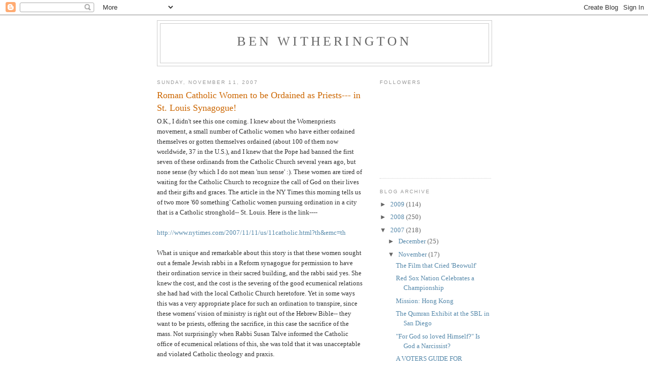

--- FILE ---
content_type: text/html; charset=UTF-8
request_url: https://benwitherington.blogspot.com/2007/11/roman-catholic-women-to-be-ordained-as.html?showComment=1194885060000
body_size: 38309
content:
<!DOCTYPE html>
<html dir='ltr'>
<head>
<link href='https://www.blogger.com/static/v1/widgets/2944754296-widget_css_bundle.css' rel='stylesheet' type='text/css'/>
<meta content='text/html; charset=UTF-8' http-equiv='Content-Type'/>
<meta content='blogger' name='generator'/>
<link href='https://benwitherington.blogspot.com/favicon.ico' rel='icon' type='image/x-icon'/>
<link href='http://benwitherington.blogspot.com/2007/11/roman-catholic-women-to-be-ordained-as.html' rel='canonical'/>
<link rel="alternate" type="application/atom+xml" title="Ben Witherington - Atom" href="https://benwitherington.blogspot.com/feeds/posts/default" />
<link rel="alternate" type="application/rss+xml" title="Ben Witherington - RSS" href="https://benwitherington.blogspot.com/feeds/posts/default?alt=rss" />
<link rel="service.post" type="application/atom+xml" title="Ben Witherington - Atom" href="https://www.blogger.com/feeds/11840313/posts/default" />

<link rel="alternate" type="application/atom+xml" title="Ben Witherington - Atom" href="https://benwitherington.blogspot.com/feeds/8127230624755536770/comments/default" />
<!--Can't find substitution for tag [blog.ieCssRetrofitLinks]-->
<meta content='http://benwitherington.blogspot.com/2007/11/roman-catholic-women-to-be-ordained-as.html' property='og:url'/>
<meta content='Roman Catholic Women to be Ordained as Priests--- in St. Louis Synagogue!' property='og:title'/>
<meta content='O.K.,  I didn&#39;t see this one coming.   I knew about the Womenpriests movement, a small number of Catholic women who have either ordained the...' property='og:description'/>
<title>Ben Witherington: Roman Catholic Women to be Ordained as Priests--- in St. Louis Synagogue!</title>
<style id='page-skin-1' type='text/css'><!--
/*
-----------------------------------------------
Blogger Template Style
Name:     Minima
Date:     26 Feb 2004
Updated by: Blogger Team
----------------------------------------------- */
/* Use this with templates/template-twocol.html */
body {
background:#ffffff;
margin:0;
color:#333333;
font:x-small Georgia Serif;
font-size/* */:/**/small;
font-size: /**/small;
text-align: center;
}
a:link {
color:#5588aa;
text-decoration:none;
}
a:visited {
color:#999999;
text-decoration:none;
}
a:hover {
color:#cc6600;
text-decoration:underline;
}
a img {
border-width:0;
}
/* Header
-----------------------------------------------
*/
#header-wrapper {
width:660px;
margin:0 auto 10px;
border:1px solid #cccccc;
}
#header-inner {
background-position: center;
margin-left: auto;
margin-right: auto;
}
#header {
margin: 5px;
border: 1px solid #cccccc;
text-align: center;
color:#666666;
}
#header h1 {
margin:5px 5px 0;
padding:15px 20px .25em;
line-height:1.2em;
text-transform:uppercase;
letter-spacing:.2em;
font: normal normal 200% Georgia, Serif;
}
#header a {
color:#666666;
text-decoration:none;
}
#header a:hover {
color:#666666;
}
#header .description {
margin:0 5px 5px;
padding:0 20px 15px;
max-width:700px;
text-transform:uppercase;
letter-spacing:.2em;
line-height: 1.4em;
font: normal normal 78% 'Trebuchet MS', Trebuchet, Arial, Verdana, Sans-serif;
color: #999999;
}
#header img {
margin-left: auto;
margin-right: auto;
}
/* Outer-Wrapper
----------------------------------------------- */
#outer-wrapper {
width: 660px;
margin:0 auto;
padding:10px;
text-align:left;
font: normal normal 100% Georgia, Serif;
}
#main-wrapper {
width: 410px;
float: left;
word-wrap: break-word; /* fix for long text breaking sidebar float in IE */
overflow: hidden;     /* fix for long non-text content breaking IE sidebar float */
}
#sidebar-wrapper {
width: 220px;
float: right;
word-wrap: break-word; /* fix for long text breaking sidebar float in IE */
overflow: hidden;      /* fix for long non-text content breaking IE sidebar float */
}
/* Headings
----------------------------------------------- */
h2 {
margin:1.5em 0 .75em;
font:normal normal 78% 'Trebuchet MS',Trebuchet,Arial,Verdana,Sans-serif;
line-height: 1.4em;
text-transform:uppercase;
letter-spacing:.2em;
color:#999999;
}
/* Posts
-----------------------------------------------
*/
h2.date-header {
margin:1.5em 0 .5em;
}
.post {
margin:.5em 0 1.5em;
border-bottom:1px dotted #cccccc;
padding-bottom:1.5em;
}
.post h3 {
margin:.25em 0 0;
padding:0 0 4px;
font-size:140%;
font-weight:normal;
line-height:1.4em;
color:#cc6600;
}
.post h3 a, .post h3 a:visited, .post h3 strong {
display:block;
text-decoration:none;
color:#cc6600;
font-weight:normal;
}
.post h3 strong, .post h3 a:hover {
color:#333333;
}
.post-body {
margin:0 0 .75em;
line-height:1.6em;
}
.post-body blockquote {
line-height:1.3em;
}
.post-footer {
margin: .75em 0;
color:#999999;
text-transform:uppercase;
letter-spacing:.1em;
font: normal normal 78% 'Trebuchet MS', Trebuchet, Arial, Verdana, Sans-serif;
line-height: 1.4em;
}
.comment-link {
margin-left:.6em;
}
.post img, table.tr-caption-container {
padding:4px;
border:1px solid #cccccc;
}
.tr-caption-container img {
border: none;
padding: 0;
}
.post blockquote {
margin:1em 20px;
}
.post blockquote p {
margin:.75em 0;
}
/* Comments
----------------------------------------------- */
#comments h4 {
margin:1em 0;
font-weight: bold;
line-height: 1.4em;
text-transform:uppercase;
letter-spacing:.2em;
color: #999999;
}
#comments-block {
margin:1em 0 1.5em;
line-height:1.6em;
}
#comments-block .comment-author {
margin:.5em 0;
}
#comments-block .comment-body {
margin:.25em 0 0;
}
#comments-block .comment-footer {
margin:-.25em 0 2em;
line-height: 1.4em;
text-transform:uppercase;
letter-spacing:.1em;
}
#comments-block .comment-body p {
margin:0 0 .75em;
}
.deleted-comment {
font-style:italic;
color:gray;
}
#blog-pager-newer-link {
float: left;
}
#blog-pager-older-link {
float: right;
}
#blog-pager {
text-align: center;
}
.feed-links {
clear: both;
line-height: 2.5em;
}
/* Sidebar Content
----------------------------------------------- */
.sidebar {
color: #666666;
line-height: 1.5em;
}
.sidebar ul {
list-style:none;
margin:0 0 0;
padding:0 0 0;
}
.sidebar li {
margin:0;
padding-top:0;
padding-right:0;
padding-bottom:.25em;
padding-left:15px;
text-indent:-15px;
line-height:1.5em;
}
.sidebar .widget, .main .widget {
border-bottom:1px dotted #cccccc;
margin:0 0 1.5em;
padding:0 0 1.5em;
}
.main .Blog {
border-bottom-width: 0;
}
/* Profile
----------------------------------------------- */
.profile-img {
float: left;
margin-top: 0;
margin-right: 5px;
margin-bottom: 5px;
margin-left: 0;
padding: 4px;
border: 1px solid #cccccc;
}
.profile-data {
margin:0;
text-transform:uppercase;
letter-spacing:.1em;
font: normal normal 78% 'Trebuchet MS', Trebuchet, Arial, Verdana, Sans-serif;
color: #999999;
font-weight: bold;
line-height: 1.6em;
}
.profile-datablock {
margin:.5em 0 .5em;
}
.profile-textblock {
margin: 0.5em 0;
line-height: 1.6em;
}
.profile-link {
font: normal normal 78% 'Trebuchet MS', Trebuchet, Arial, Verdana, Sans-serif;
text-transform: uppercase;
letter-spacing: .1em;
}
/* Footer
----------------------------------------------- */
#footer {
width:660px;
clear:both;
margin:0 auto;
padding-top:15px;
line-height: 1.6em;
text-transform:uppercase;
letter-spacing:.1em;
text-align: center;
}

--></style>
<link href='https://www.blogger.com/dyn-css/authorization.css?targetBlogID=11840313&amp;zx=b137b0bd-756c-4a53-8fc2-d1e3d79e158e' media='none' onload='if(media!=&#39;all&#39;)media=&#39;all&#39;' rel='stylesheet'/><noscript><link href='https://www.blogger.com/dyn-css/authorization.css?targetBlogID=11840313&amp;zx=b137b0bd-756c-4a53-8fc2-d1e3d79e158e' rel='stylesheet'/></noscript>
<meta name='google-adsense-platform-account' content='ca-host-pub-1556223355139109'/>
<meta name='google-adsense-platform-domain' content='blogspot.com'/>

</head>
<body>
<div class='navbar section' id='navbar'><div class='widget Navbar' data-version='1' id='Navbar1'><script type="text/javascript">
    function setAttributeOnload(object, attribute, val) {
      if(window.addEventListener) {
        window.addEventListener('load',
          function(){ object[attribute] = val; }, false);
      } else {
        window.attachEvent('onload', function(){ object[attribute] = val; });
      }
    }
  </script>
<div id="navbar-iframe-container"></div>
<script type="text/javascript" src="https://apis.google.com/js/platform.js"></script>
<script type="text/javascript">
      gapi.load("gapi.iframes:gapi.iframes.style.bubble", function() {
        if (gapi.iframes && gapi.iframes.getContext) {
          gapi.iframes.getContext().openChild({
              url: 'https://www.blogger.com/navbar/11840313?po\x3d8127230624755536770\x26origin\x3dhttps://benwitherington.blogspot.com',
              where: document.getElementById("navbar-iframe-container"),
              id: "navbar-iframe"
          });
        }
      });
    </script><script type="text/javascript">
(function() {
var script = document.createElement('script');
script.type = 'text/javascript';
script.src = '//pagead2.googlesyndication.com/pagead/js/google_top_exp.js';
var head = document.getElementsByTagName('head')[0];
if (head) {
head.appendChild(script);
}})();
</script>
</div></div>
<div id='outer-wrapper'><div id='wrap2'>
<!-- skip links for text browsers -->
<span id='skiplinks' style='display:none;'>
<a href='#main'>skip to main </a> |
      <a href='#sidebar'>skip to sidebar</a>
</span>
<div id='header-wrapper'>
<div class='header section' id='header'><div class='widget Header' data-version='1' id='Header1'>
<div id='header-inner'>
<div class='titlewrapper'>
<h1 class='title'>
<a href='https://benwitherington.blogspot.com/'>
Ben Witherington
</a>
</h1>
</div>
<div class='descriptionwrapper'>
<p class='description'><span>
</span></p>
</div>
</div>
</div></div>
</div>
<div id='content-wrapper'>
<div id='crosscol-wrapper' style='text-align:center'>
<div class='crosscol no-items section' id='crosscol'></div>
</div>
<div id='main-wrapper'>
<div class='main section' id='main'><div class='widget Blog' data-version='1' id='Blog1'>
<div class='blog-posts hfeed'>

          <div class="date-outer">
        
<h2 class='date-header'><span>Sunday, November 11, 2007</span></h2>

          <div class="date-posts">
        
<div class='post-outer'>
<div class='post hentry uncustomized-post-template' itemprop='blogPost' itemscope='itemscope' itemtype='http://schema.org/BlogPosting'>
<meta content='11840313' itemprop='blogId'/>
<meta content='8127230624755536770' itemprop='postId'/>
<a name='8127230624755536770'></a>
<h3 class='post-title entry-title' itemprop='name'>
Roman Catholic Women to be Ordained as Priests--- in St. Louis Synagogue!
</h3>
<div class='post-header'>
<div class='post-header-line-1'></div>
</div>
<div class='post-body entry-content' id='post-body-8127230624755536770' itemprop='description articleBody'>
O.K.,  I didn't see this one coming.   I knew about the Womenpriests movement, a small number of Catholic women who have either ordained themselves or gotten themselves ordained (about 100 of them now worldwide,  37 in the U.S.), and I knew that the Pope had banned the first seven of these ordinands from the Catholic Church several years ago, but none sense (by which I do not  mean 'nun sense' :).    These women are tired of waiting for the Catholic Church to recognize the call of God on their lives and their gifts and graces.   The article in the NY Times this morning tells us of two more '60 something' Catholic women pursuing ordination in a city that is a Catholic stronghold--  St. Louis.       Here is the link----<br /><br /><a href="http://www.nytimes.com/2007/11/11/us/11catholic.html?th&amp;emc=th" target="_blank">http://www.nytimes.com/2007/11/11/us/11catholic.html?th&amp;emc=th</a><br /><br />What is unique and remarkable about this story is that these women sought out a female Jewish rabbi in a Reform synagogue for permission to have their ordination service in their sacred building, and the rabbi said yes.    She knew the cost, and the cost is the severing of the good ecumenical relations she had had with the local Catholic Church heretofore.   Yet in some ways this was a very appropriate place for such an ordination to transpire,  since these womens' vision of ministry is right out of the Hebrew Bible-- they want to be priests, offering the sacrifice, in this case the sacrifice of the mass.  Not surprisingly when Rabbi Susan Talve informed the Catholic office of ecumenical relations of this, she was told that it was unacceptable and violated  Catholic theology and praxis.<br /><br />What do I think about this?   Well, several things.   Firstly,  I think it would have been better and wiser for these women to seek ordination through an appropriate channel such as one of the many Protestant denominations that ordain women.  But I suspect they did not see this as an option since they are Catholic through and through.<br /><br />The problem in this case, in my view, is actually generated by the Catholic theology of  Christian ministry, which  I find inconsistent with what the NT says about ministers.    If one has an overwhelmingly OT vision of ministry, informed largely by Leviticus, then it is understandable that one would argue-- 'ministry involves priesthood,  in the OT only men could be priests, ergo,  no women can be ordained to such a post'.    I understand this logic perfectly well,  my problem is that it is a logic grounded in the old covenant, and not in the new covenant where we have a very different vision and praxis of ministry.<br /><br />For one thing,  in the NT ministers are not priests offering sacrifices,  and they are not called priests.   The only priesthood in the NT is the high priesthood of Christ in heaven (see Hebrews) which is said to eclipse and make obsolescent all OT priesthoods, including the Levitical one.   It is hard to escape that this is the core message of the discourse found in Heb. 3-10.     The only other priesthood mentioned in the NT is the priesthood of all believers (see 1 Peter),  and I do mean all believers.  What Peter is talking about there is that all Christians have an obligation to intercede for others and to offer true worship to God, and as Paul was to say, to present themselves as living sacrifices to God (Rom. 12).    What Peter is not talking about is a class of clergy between Christ the high priest and us, the laity.   In fact the whole clergy--laity  distinction is not found in the NT.  The LAOS  is the whole people of God, whether they are ministers or not.   There is a sense then in which we are all laity, and we are all priests.   What the NT does not authorize is a new class of priests, much less an all male priesthood to lead  the Christian flocks.<br /><br />In the NT, what determines who can minister is whether one is called,  gifted and graced to do some ministerial task, and whether the church has recognized those gifts in the person or not, and so laid hands on them.  Mainly the NT talks about elders and deacons, and it certainly talks about female deacons, for example Phoebe in Rom. 16.   It also talks about women prophetesses,  and women apostles,  but that is a story for another day.   So,  part of the problem here in my view is a failure of the Catholic Church to have an adequately  New Testamental theology of ministry. <br /><br />Read the story, and see what you think.  I must admit that my heart is mostly on the side of these women,  though I wish they had pursued ordination through more legitimate channels.<br /><br />------<br /><br />In a related story,   authorization has been given from the Vatican for priests to celebrate the  Tridentine Latin Mass once more, something that caused various French Catholics priests to lose their orders after Vatican II because they refused to stop using this ritual.  This of course demonstrates that the Vatican is perfectly capable of changing its praxis, and the way the Mass is celebrated,  if it wants to do so.   The link for the story is below.   What is of interest to me is that in a post-modern situation,  the Catholic authorities have recognized the interest in and love for more 'mystery' in worship especially among the young, and presumably this is one reason why this practice has again been authorized.<br /><br /><a href="http://www.nytimes.com/2007/11/10/us/10latin.html?th&amp;emc=th" target="_blank">http://www.nytimes.com/2007/11/10/us/10latin.html?th&amp;emc=th</a>
<div style='clear: both;'></div>
</div>
<div class='post-footer'>
<div class='post-footer-line post-footer-line-1'>
<span class='post-author vcard'>
Posted by
<span class='fn' itemprop='author' itemscope='itemscope' itemtype='http://schema.org/Person'>
<meta content='https://www.blogger.com/profile/06017701050859255865' itemprop='url'/>
<a class='g-profile' href='https://www.blogger.com/profile/06017701050859255865' rel='author' title='author profile'>
<span itemprop='name'>Ben Witherington</span>
</a>
</span>
</span>
<span class='post-timestamp'>
at
<meta content='http://benwitherington.blogspot.com/2007/11/roman-catholic-women-to-be-ordained-as.html' itemprop='url'/>
<a class='timestamp-link' href='https://benwitherington.blogspot.com/2007/11/roman-catholic-women-to-be-ordained-as.html' rel='bookmark' title='permanent link'><abbr class='published' itemprop='datePublished' title='2007-11-11T08:05:00-08:00'>8:05 AM</abbr></a>
</span>
<span class='post-comment-link'>
</span>
<span class='post-icons'>
<span class='item-control blog-admin pid-258987492'>
<a href='https://www.blogger.com/post-edit.g?blogID=11840313&postID=8127230624755536770&from=pencil' title='Edit Post'>
<img alt='' class='icon-action' height='18' src='https://resources.blogblog.com/img/icon18_edit_allbkg.gif' width='18'/>
</a>
</span>
</span>
<div class='post-share-buttons goog-inline-block'>
</div>
</div>
<div class='post-footer-line post-footer-line-2'>
<span class='post-labels'>
</span>
</div>
<div class='post-footer-line post-footer-line-3'>
<span class='post-location'>
</span>
</div>
</div>
</div>
<div class='comments' id='comments'>
<a name='comments'></a>
<h4>62 comments:</h4>
<div id='Blog1_comments-block-wrapper'>
<dl class='avatar-comment-indent' id='comments-block'>
<dt class='comment-author ' id='c6207201719256388664'>
<a name='c6207201719256388664'></a>
<div class="avatar-image-container avatar-stock"><span dir="ltr"><img src="//resources.blogblog.com/img/blank.gif" width="35" height="35" alt="" title="Anonymous">

</span></div>
Anonymous
said...
</dt>
<dd class='comment-body' id='Blog1_cmt-6207201719256388664'>
<p>
These women are certainly not "Catholic through and through", as you put it. Being Catholic means, <I>inter alia</I>, accepting and respecting the Christ-constituted authority of the Church and its Magisterium. By rejecting this authority in so flagrant a manner, these women have set themselves outside the Church.<BR/><BR/>Furthermore, the theology and praxis of Catholic priesthood is not "an overwhelmingly OT vision of ministry"; it is, rather, founded on the model of Christ Himself, who is the Eternal High Priest, and on His Apostles, whom He commanded to "do this in memory of Me".<BR/><BR/>All of this is clearly explained in the Catechism of the Catholic Church, which ought really to be consulted before one presumes to present Catholic teaching.
</p>
</dd>
<dd class='comment-footer'>
<span class='comment-timestamp'>
<a href='https://benwitherington.blogspot.com/2007/11/roman-catholic-women-to-be-ordained-as.html?showComment=1194803700000#c6207201719256388664' title='comment permalink'>
9:55 AM
</a>
<span class='item-control blog-admin pid-1017051707'>
<a class='comment-delete' href='https://www.blogger.com/comment/delete/11840313/6207201719256388664' title='Delete Comment'>
<img src='https://resources.blogblog.com/img/icon_delete13.gif'/>
</a>
</span>
</span>
</dd>
<dt class='comment-author blog-author' id='c8461065789360581197'>
<a name='c8461065789360581197'></a>
<div class="avatar-image-container avatar-stock"><span dir="ltr"><a href="https://www.blogger.com/profile/06017701050859255865" target="" rel="nofollow" onclick="" class="avatar-hovercard" id="av-8461065789360581197-06017701050859255865"><img src="//www.blogger.com/img/blogger_logo_round_35.png" width="35" height="35" alt="" title="Ben Witherington">

</a></span></div>
<a href='https://www.blogger.com/profile/06017701050859255865' rel='nofollow'>Ben Witherington</a>
said...
</dt>
<dd class='comment-body' id='Blog1_cmt-8461065789360581197'>
<p>
Howdy Aelfwine:<BR/><BR/>I am well aware of what the Catholic Catechism and Magesterium teaches on this and of course the problem is that Christ is NOT the model of Christian ministry in the sense you are suggesting.  His sacrifice and priesthood is unique, and unrepeatable, as Hebrews makes clear.  He is a priest after the order of Melchizedek, not the Levitical priesthood, and that is a 'forever priesthood' Christ assumes, which he cannot and does not pass on to anyone else. Only he can perform it, and no one else needs to, nor can imitate it.  As the author of Hebrews says 'it is once for all time'.<BR/><BR/>Christ did not command priests in the OT tradition to 'do this in memory of me', and if you read 1 Cor. 11 it is perfectly clear that non-apostles are practicing the Lord's Supper in homes in Corinth.   One didn't need to be a male or an apostle to share communion with someone (see my book Making a Meal of It).<BR/><BR/>In other words, the Catholic teaching on this matter is not well grounded in either the teaching of the NT, or in early Christian practice during the NT era.  Consider, for another early Christian source, what the Didache   teaches and bears witness to on this matter. <BR/><BR/>And as for these women setting themselves outside the church,  is any Catholic who disagrees with Catholic practice or tradition automatically outside the Catholic Church?  I don't think so.  This is a decision for the Pope and the Cardinals to make,  not you or me.  <BR/><BR/>The real irony of your comments is that Catholic theology has come to accept what Luther said in the first place at beginning of the Reformation about justification by grace through faith.  Of course this was deemed heresy originally and a basis for expulsion because it opposed the theology of penance and indulgences. Maybe someday the Catholic Church will also realize, on further review that it needs to reform its theology of ministry as well.  I certainly hope so. <BR/><BR/>Blessings,<BR/><BR/>Ben W.
</p>
</dd>
<dd class='comment-footer'>
<span class='comment-timestamp'>
<a href='https://benwitherington.blogspot.com/2007/11/roman-catholic-women-to-be-ordained-as.html?showComment=1194806040000#c8461065789360581197' title='comment permalink'>
10:34 AM
</a>
<span class='item-control blog-admin pid-258987492'>
<a class='comment-delete' href='https://www.blogger.com/comment/delete/11840313/8461065789360581197' title='Delete Comment'>
<img src='https://resources.blogblog.com/img/icon_delete13.gif'/>
</a>
</span>
</span>
</dd>
<dt class='comment-author ' id='c8011364781217757680'>
<a name='c8011364781217757680'></a>
<div class="avatar-image-container avatar-stock"><span dir="ltr"><img src="//resources.blogblog.com/img/blank.gif" width="35" height="35" alt="" title="Anonymous">

</span></div>
Anonymous
said...
</dt>
<dd class='comment-body' id='Blog1_cmt-8011364781217757680'>
<p>
You ask whether "any Catholic who disagrees with Catholic practice or tradition automatically outside the Catholic Church?" Of course not. But <I>some</I> Catholics who disagree <I>flagrantly</I> enough, <I>obstinately</I> enough, and about matters of sufficient <I>gravity</I>, can and do incur automatic excommunication. These women disagree with a fundamental doctrine of the Church, and have now rejected Church authority in about as public and flagrant a manner as possible. <BR/><BR/>As for the rest: I understand your interpretation of the New Testament and of Church history. I am however not convinced by it. For example, my reading of the history and writings of the the <I>Didache</I>, the Apostolic Fathers, and other early witnesses to Church theology and praxis, including of the Priesthood, is quite at odds with your depiction of the early character of the Church, Further, to say (in essence) that the Catholic Church has accepted Luther's views over against penance and indulgences, betrays a dim understanding of what Catholic teaching was then and (still) is now (see Scott Hahn's excellent book <A HREF="http://astore.amazon.com/jimmyakincom-20/detail/1888992182" REL="nofollow"><I>The Salvation Controversy</I></A> for a succinct, charitable, and informed overview of both "sides" of this matter).<BR/><BR/>In any event, though, the fundamental point is that I, unlike these women, choose to accept the authority of the Christ-constituted Church and its Magisterium, and so to accept <I>its</I> interpretation of Holy Scripture, and of history, as formed and guided through the millennia by the Paraclete, which carries with me far more weight than the dissenting interpretation of any individual, <I>even myself</I>, could ever possibly have. This is what makes one truly "Catholic through and through". <BR/><BR/>Moreover, history -- from the earliest Gnostic heresies through to this present case -- has shown that to do otherwise inevitably results in multiform "churches" that look more and more like any other human institution, more and more characterized by compromise, expedience, self-regard, and loss of conviction, and less and less like the unified Body of Christ on Earth calling us to "be Holy as My Father is Holy".
</p>
</dd>
<dd class='comment-footer'>
<span class='comment-timestamp'>
<a href='https://benwitherington.blogspot.com/2007/11/roman-catholic-women-to-be-ordained-as.html?showComment=1194809340000#c8011364781217757680' title='comment permalink'>
11:29 AM
</a>
<span class='item-control blog-admin pid-1017051707'>
<a class='comment-delete' href='https://www.blogger.com/comment/delete/11840313/8011364781217757680' title='Delete Comment'>
<img src='https://resources.blogblog.com/img/icon_delete13.gif'/>
</a>
</span>
</span>
</dd>
<dt class='comment-author ' id='c3647556797730829372'>
<a name='c3647556797730829372'></a>
<div class="avatar-image-container avatar-stock"><span dir="ltr"><img src="//resources.blogblog.com/img/blank.gif" width="35" height="35" alt="" title="Anonymous">

</span></div>
Anonymous
said...
</dt>
<dd class='comment-body' id='Blog1_cmt-3647556797730829372'>
<p>
I would also like to clarify that the "Tridentine Latin Mass" was never abrogated, and was never entirely forbidden: various dioceses and constituted organizations of religious have always been authorized to say this Mass. <BR/><BR/>Which leads to the correction of the false impression given by the statement that "various French Catholics priests [lost] their orders after Vatican II because they refused to stop using this ritual". The Society of Saint Pius X (a.k.a. "Lefebvrists" after their founder) set themselves in schism with the Church not because they continued to say the "Tridentine Mass", but because Lefebvre consecrated four bishops without the approval of the Holy See, which he did because he refused to recognize the authority of the Popes elected after Vatican II. <BR/><BR/>Which brings us right back to the present case of the "womenpriests", from the opposite end of the spectrum!
</p>
</dd>
<dd class='comment-footer'>
<span class='comment-timestamp'>
<a href='https://benwitherington.blogspot.com/2007/11/roman-catholic-women-to-be-ordained-as.html?showComment=1194810480000#c3647556797730829372' title='comment permalink'>
11:48 AM
</a>
<span class='item-control blog-admin pid-1017051707'>
<a class='comment-delete' href='https://www.blogger.com/comment/delete/11840313/3647556797730829372' title='Delete Comment'>
<img src='https://resources.blogblog.com/img/icon_delete13.gif'/>
</a>
</span>
</span>
</dd>
<dt class='comment-author ' id='c6592115275057168776'>
<a name='c6592115275057168776'></a>
<div class="avatar-image-container avatar-stock"><span dir="ltr"><img src="//resources.blogblog.com/img/blank.gif" width="35" height="35" alt="" title="Anonymous">

</span></div>
Anonymous
said...
</dt>
<dd class='comment-body' id='Blog1_cmt-6592115275057168776'>
<p>
Oops! <I>The Salvation Controversy</I> is, of course by Jimmy Akin (not Scott Hahn as I mistakenly typed).
</p>
</dd>
<dd class='comment-footer'>
<span class='comment-timestamp'>
<a href='https://benwitherington.blogspot.com/2007/11/roman-catholic-women-to-be-ordained-as.html?showComment=1194811140000#c6592115275057168776' title='comment permalink'>
11:59 AM
</a>
<span class='item-control blog-admin pid-1017051707'>
<a class='comment-delete' href='https://www.blogger.com/comment/delete/11840313/6592115275057168776' title='Delete Comment'>
<img src='https://resources.blogblog.com/img/icon_delete13.gif'/>
</a>
</span>
</span>
</dd>
<dt class='comment-author blog-author' id='c3900813044273508497'>
<a name='c3900813044273508497'></a>
<div class="avatar-image-container avatar-stock"><span dir="ltr"><a href="https://www.blogger.com/profile/06017701050859255865" target="" rel="nofollow" onclick="" class="avatar-hovercard" id="av-3900813044273508497-06017701050859255865"><img src="//www.blogger.com/img/blogger_logo_round_35.png" width="35" height="35" alt="" title="Ben Witherington">

</a></span></div>
<a href='https://www.blogger.com/profile/06017701050859255865' rel='nofollow'>Ben Witherington</a>
said...
</dt>
<dd class='comment-body' id='Blog1_cmt-3900813044273508497'>
<p>
This is an interesting discussion--<BR/><BR/><BR/>So let's be clear. Jesus did not found the Catholic denomination any more than he founded the Coptic denomination, probably an even earlier particular expression of Christianity. <BR/><BR/>Jesus was a Jew speaking to Jews,  and the Greek of the relevant Matthean text is clear enough--  it reads 'and on this shelf of rocks I will build my community'.  This means Peter and others of like profession. <BR/><BR/>Furthermore, when Paul writes Romans there is no Peter there in A.D. 57, and the church has been going for a long time. Nor do we have any historical evidence Peter was the first pope, for that matter. As 1 Peter makes clear enough, he is an elder and an apostle, and there are others of like office. <BR/><BR/>Scott Hahn is reasonably irenic--- for a zealous convert to Catholicism from Protestantism! <BR/><BR/>So we must disagree :1) on the interpretation of the NT, which is the most crucial bit: 2) on your interpretation of church history. There was no Roman Catholic Church as we know it before about the fifth century A.D.; 3) if memory serves, Priest L. of France was first anathematized for continuing to practice the Latin mass, well before the ordinations.  <BR/><BR/>Blessings,<BR/><BR/>Ben W.
</p>
</dd>
<dd class='comment-footer'>
<span class='comment-timestamp'>
<a href='https://benwitherington.blogspot.com/2007/11/roman-catholic-women-to-be-ordained-as.html?showComment=1194811800000#c3900813044273508497' title='comment permalink'>
12:10 PM
</a>
<span class='item-control blog-admin pid-258987492'>
<a class='comment-delete' href='https://www.blogger.com/comment/delete/11840313/3900813044273508497' title='Delete Comment'>
<img src='https://resources.blogblog.com/img/icon_delete13.gif'/>
</a>
</span>
</span>
</dd>
<dt class='comment-author ' id='c4005038366685823613'>
<a name='c4005038366685823613'></a>
<div class="avatar-image-container vcard"><span dir="ltr"><a href="https://www.blogger.com/profile/11324370506889227234" target="" rel="nofollow" onclick="" class="avatar-hovercard" id="av-4005038366685823613-11324370506889227234"><img src="https://resources.blogblog.com/img/blank.gif" width="35" height="35" class="delayLoad" style="display: none;" longdesc="//blogger.googleusercontent.com/img/b/R29vZ2xl/AVvXsEgRPZPH3OOaGJ_oxSP0Ij2HBoz1qunWqxXuq-BC_4CFJHWj8xTGvSfC_sUMRIV4kzDfzeZdg339hWdigbHT4vJwbbjkiwqEeDwvU1vO60L89nHtDqE-2lkuHryB1Y21G9E/s45-c/PamGarrud.JPG" alt="" title="PamBG">

<noscript><img src="//blogger.googleusercontent.com/img/b/R29vZ2xl/AVvXsEgRPZPH3OOaGJ_oxSP0Ij2HBoz1qunWqxXuq-BC_4CFJHWj8xTGvSfC_sUMRIV4kzDfzeZdg339hWdigbHT4vJwbbjkiwqEeDwvU1vO60L89nHtDqE-2lkuHryB1Y21G9E/s45-c/PamGarrud.JPG" width="35" height="35" class="photo" alt=""></noscript></a></span></div>
<a href='https://www.blogger.com/profile/11324370506889227234' rel='nofollow'>PamBG</a>
said...
</dt>
<dd class='comment-body' id='Blog1_cmt-4005038366685823613'>
<p>
I have lots of mixed feeling about this too.  Like aelfwine, I thought that the Roman Catholic argument was that a woman cannot, by virture of her gender, stand <I>in persona Christi</I>.  Like Ben, I do not believe that this is what New Testament ministry is about.  <BR/><BR/>I studied theology at a Roman Catholic university in the 1970s when I received my BA.  Since then, I have become a Methodist minister late in life and my best friend at university has her M.Div., but as a Roman Catholic, cannot pursue ordained ministry.  I see in her and in many other Roman Catholic women the call to what I consider a 'presbyteral' ministry (irrespective of the RC church's definitions).<BR/><BR/>I know that many of my Roman Catholic sisters can no more become Protestant than I can become Catholic.  As Ben says, they are Roman Catholics through and through.<BR/><BR/>I have to say, though, that I applaud the Rabbi and her Board for their courage in standing up for what they believe to be right.<BR/><BR/>Being a white woman really does not make one an outsider these days, but I had enough of being told as a child that there was something ontologically inferior about me before God vis-a-vis the ontology of a man to know a bit about discrimination.  I think that there have to be some people in life who push the boundaries.  I'm sure Womenpriests will continue to be a marginal group in our lifetime, but I admire their chutzpah.
</p>
</dd>
<dd class='comment-footer'>
<span class='comment-timestamp'>
<a href='https://benwitherington.blogspot.com/2007/11/roman-catholic-women-to-be-ordained-as.html?showComment=1194813180000#c4005038366685823613' title='comment permalink'>
12:33 PM
</a>
<span class='item-control blog-admin pid-937119823'>
<a class='comment-delete' href='https://www.blogger.com/comment/delete/11840313/4005038366685823613' title='Delete Comment'>
<img src='https://resources.blogblog.com/img/icon_delete13.gif'/>
</a>
</span>
</span>
</dd>
<dt class='comment-author ' id='c7165098373716813183'>
<a name='c7165098373716813183'></a>
<div class="avatar-image-container avatar-stock"><span dir="ltr"><img src="//resources.blogblog.com/img/blank.gif" width="35" height="35" alt="" title="Anonymous">

</span></div>
Anonymous
said...
</dt>
<dd class='comment-body' id='Blog1_cmt-7165098373716813183'>
<p>
My purpose here is certainly not to stage an apologetic for Catholicism, so I will have to simply state that it is quite obvious that we differ in interpretation in the matters you list, and in obvious ways (after all, I'm Catholic, and you're not!). So be it. My purpose was, and is, rather to question the characterization of these "womenpriests" as "Catholic through and through", which hinges on the definition of "being Catholic", not on your or my or even their interpretation of Scripture and history. <BR/><BR/>I must however ask about your apparent claim that Gk. πέτρα in Matt. 16:18 means "a shelf of rocks", as a plurality of foundation material that you seem to imply dilutes and distributes the Petrine authority. This is a different interpretation from that of every reference I have consulted (Accordance is wonderful!), which instead agree that πέτρα is a singular noun meaning "a rock" or "a shelf of rock" (i.e. "made of rock") or "a mass of rock", which is not quite the same as "a shelf of rocks". Indeed, Liddell and Scott clarify that "Properly, πέτρα is a fixed rock, πέτρος a stone".<BR/><BR/>In any event, Jesus specifically calls Peter -- and Peter <I>alone</I> (σὺ εἶ "you are") -- both "(The) Rock" (πέτρος, masculine form) and "this rock" (ταύτῃ τῇ πέτρᾳ) -- or "this shelf of rock" or "this mass of rock" (or even "this shelf of rocks", as you translate it). Notice that all the attributive words used (personal pronoun, verb, proper name, demonstrative pronoun, article, noun) are formally <I>singular</I>. There is thus no hint in any of this that Jesus is speaking to or about anyone but Peter.
</p>
</dd>
<dd class='comment-footer'>
<span class='comment-timestamp'>
<a href='https://benwitherington.blogspot.com/2007/11/roman-catholic-women-to-be-ordained-as.html?showComment=1194814500000#c7165098373716813183' title='comment permalink'>
12:55 PM
</a>
<span class='item-control blog-admin pid-1017051707'>
<a class='comment-delete' href='https://www.blogger.com/comment/delete/11840313/7165098373716813183' title='Delete Comment'>
<img src='https://resources.blogblog.com/img/icon_delete13.gif'/>
</a>
</span>
</span>
</dd>
<dt class='comment-author ' id='c6509643680322907642'>
<a name='c6509643680322907642'></a>
<div class="avatar-image-container avatar-stock"><span dir="ltr"><img src="//resources.blogblog.com/img/blank.gif" width="35" height="35" alt="" title="Anonymous">

</span></div>
Anonymous
said...
</dt>
<dd class='comment-body' id='Blog1_cmt-6509643680322907642'>
<p>
The issue here is not whether these "womenpriests" are "standing up for what they believe to be right". Clearly that is what they are doing. The issue is whether having done so they can reasonably be called "Catholic through and through" (or frankly, even just "Catholic", without the intensifiers), since they reject a fundamental doctrine, and thus the authority, of the Catholic Church.<BR/><BR/>The Church is not a democracy: its authority and doctrines are not subject to vote. And neither is it a tyranny: anyone (including the "womenpriests") is free to choose to accept the authority of the Church and its teachings, or to choose to reject them. But one cannot choose to do the latter (and so flagrantly and obstinately) and still remain a Catholic in any meaningful sense, any more than one can reject the authority and teachings of Christ and remain a Christian in any meaningful sense.
</p>
</dd>
<dd class='comment-footer'>
<span class='comment-timestamp'>
<a href='https://benwitherington.blogspot.com/2007/11/roman-catholic-women-to-be-ordained-as.html?showComment=1194815640000#c6509643680322907642' title='comment permalink'>
1:14 PM
</a>
<span class='item-control blog-admin pid-1017051707'>
<a class='comment-delete' href='https://www.blogger.com/comment/delete/11840313/6509643680322907642' title='Delete Comment'>
<img src='https://resources.blogblog.com/img/icon_delete13.gif'/>
</a>
</span>
</span>
</dd>
<dt class='comment-author blog-author' id='c9015057329211699721'>
<a name='c9015057329211699721'></a>
<div class="avatar-image-container avatar-stock"><span dir="ltr"><a href="https://www.blogger.com/profile/06017701050859255865" target="" rel="nofollow" onclick="" class="avatar-hovercard" id="av-9015057329211699721-06017701050859255865"><img src="//www.blogger.com/img/blogger_logo_round_35.png" width="35" height="35" alt="" title="Ben Witherington">

</a></span></div>
<a href='https://www.blogger.com/profile/06017701050859255865' rel='nofollow'>Ben Witherington</a>
said...
</dt>
<dd class='comment-body' id='Blog1_cmt-9015057329211699721'>
<p>
Aelwine:<BR/><BR/>Jesus, did not speak these words in Greek, he spoke in Aramaic, and the Aramaic original would make very evident that we are not dealing with a single boulder! But even in the Greek it is reasonably clear.  See my Matthew commentary.<BR/><BR/>I must say that this whole approach to Catholic authority, which supercedes Biblical authority, not merely adding to it in ways that the Bible suggests, is not even warranted on Catholic terms. <BR/><BR/>Perhaps you know your Catholic history well enough to know there have been various times when the leadership of the  Catholic Church has asserted a variety of things, that it later had to take back, modify, or even outright reject.  <BR/><BR/>Why? Because on further review it involved a bad misinterpretation of the Bible and early Christian tradition.  A good example of this would be the various anti-Semitic teachings and assertions of several medieval Popes. <BR/><BR/>Why is this important? Because it shows that not only are these authorities not infallible,  there teachings have been subject to subsequent correction-- by the subsequent church leaders.  <BR/><BR/>What this in fact means de facto is that in  matters of faith and practice the finally authority is God, and his Word, and that at times it is necessary for good Catholics to challenge bad rulings by the church-- and they should do so.   <BR/><BR/>I am married to a woman who grew up a New England Roman Catholic, part of a devout Catholic family, a woman who went through 16 years of parochial education both pre- and post- Vatican II.  <BR/><BR/>Vatican II was a water shed event, and it involved some serious breaks with the past, which cannot be denied.  <BR/><BR/>I will hope that the Catholic Church will continue to reform itself, as all Christians and denominations must do, and in the mean time, I will say one more time--- there is nothing 'unCatholic in the true sense of word' or unBiblical about those women pursuing their calling, and longing to remain faithful to their church.  <BR/><BR/>To say otherwise is to forget entirely that neither Catholic tradition nor its praxis has been written in stone-- it is always evolving and changing. <BR/><BR/>Blessings,<BR/><BR/>Ben W.
</p>
</dd>
<dd class='comment-footer'>
<span class='comment-timestamp'>
<a href='https://benwitherington.blogspot.com/2007/11/roman-catholic-women-to-be-ordained-as.html?showComment=1194817320000#c9015057329211699721' title='comment permalink'>
1:42 PM
</a>
<span class='item-control blog-admin pid-258987492'>
<a class='comment-delete' href='https://www.blogger.com/comment/delete/11840313/9015057329211699721' title='Delete Comment'>
<img src='https://resources.blogblog.com/img/icon_delete13.gif'/>
</a>
</span>
</span>
</dd>
<dt class='comment-author ' id='c3837809297870278385'>
<a name='c3837809297870278385'></a>
<div class="avatar-image-container vcard"><span dir="ltr"><a href="https://www.blogger.com/profile/11324370506889227234" target="" rel="nofollow" onclick="" class="avatar-hovercard" id="av-3837809297870278385-11324370506889227234"><img src="https://resources.blogblog.com/img/blank.gif" width="35" height="35" class="delayLoad" style="display: none;" longdesc="//blogger.googleusercontent.com/img/b/R29vZ2xl/AVvXsEgRPZPH3OOaGJ_oxSP0Ij2HBoz1qunWqxXuq-BC_4CFJHWj8xTGvSfC_sUMRIV4kzDfzeZdg339hWdigbHT4vJwbbjkiwqEeDwvU1vO60L89nHtDqE-2lkuHryB1Y21G9E/s45-c/PamGarrud.JPG" alt="" title="PamBG">

<noscript><img src="//blogger.googleusercontent.com/img/b/R29vZ2xl/AVvXsEgRPZPH3OOaGJ_oxSP0Ij2HBoz1qunWqxXuq-BC_4CFJHWj8xTGvSfC_sUMRIV4kzDfzeZdg339hWdigbHT4vJwbbjkiwqEeDwvU1vO60L89nHtDqE-2lkuHryB1Y21G9E/s45-c/PamGarrud.JPG" width="35" height="35" class="photo" alt=""></noscript></a></span></div>
<a href='https://www.blogger.com/profile/11324370506889227234' rel='nofollow'>PamBG</a>
said...
</dt>
<dd class='comment-body' id='Blog1_cmt-3837809297870278385'>
<p>
<I>The issue here is not whether these "womenpriests" are "standing up for what they believe to be right". Clearly that is what they are doing. The issue is whether having done so they can reasonably be called "Catholic through and through" (or frankly, even just "Catholic", without the intensifiers), since they reject a fundamental doctrine, and thus the authority, of the Catholic Church.</I><BR/><BR/>Since I'm a Protestant, you might infer that I do not agree with your views of what 'the Church' constitutes.  <BR/><BR/>I'm hardly surprised by your statement.  What's more interesting to me is why a Protestant who supports the concept of women in ordained ministry should wish that these women should have stayed within the confines of the Catholic Church or left.
</p>
</dd>
<dd class='comment-footer'>
<span class='comment-timestamp'>
<a href='https://benwitherington.blogspot.com/2007/11/roman-catholic-women-to-be-ordained-as.html?showComment=1194817380000#c3837809297870278385' title='comment permalink'>
1:43 PM
</a>
<span class='item-control blog-admin pid-937119823'>
<a class='comment-delete' href='https://www.blogger.com/comment/delete/11840313/3837809297870278385' title='Delete Comment'>
<img src='https://resources.blogblog.com/img/icon_delete13.gif'/>
</a>
</span>
</span>
</dd>
<dt class='comment-author ' id='c3259193278956983253'>
<a name='c3259193278956983253'></a>
<div class="avatar-image-container avatar-stock"><span dir="ltr"><img src="//resources.blogblog.com/img/blank.gif" width="35" height="35" alt="" title="Anonymous">

</span></div>
Anonymous
said...
</dt>
<dd class='comment-body' id='Blog1_cmt-3259193278956983253'>
<p>
Ben, you write: "I must say that this whole approach to Catholic authority, which supercedes Biblical authority, not merely adding to it in ways that the Bible suggests, is not even warranted on Catholic terms."<BR/><BR/>I would have to say the same thing. I certainly do <I>not</I> view Catholic authority as "superseding" Biblical authority. In fact, I see the whole notion that these are two separate authorities (of whatever relation to one another) as unfounded. It is certainly a notion that I find no support for in Scripture itself. But again, this is tending towards apologetic, which as I said is not my purpose here. (I did however have to reject the notion attributed to me here.)<BR/><BR/>Yes, of course I know that Jesus did was not speaking in Greek. But since Scripture reports his words to us in Greek, that is all we have to go on as a sure basis for discussion. One can infer what Jesus might have said in Aramaic, but that must remain an inference, the bases of which are the Greek text we actually have and our (indirect) knowledge of and theories about the language of the time and place in which Jesus lived and spoke.
</p>
</dd>
<dd class='comment-footer'>
<span class='comment-timestamp'>
<a href='https://benwitherington.blogspot.com/2007/11/roman-catholic-women-to-be-ordained-as.html?showComment=1194818340000#c3259193278956983253' title='comment permalink'>
1:59 PM
</a>
<span class='item-control blog-admin pid-1017051707'>
<a class='comment-delete' href='https://www.blogger.com/comment/delete/11840313/3259193278956983253' title='Delete Comment'>
<img src='https://resources.blogblog.com/img/icon_delete13.gif'/>
</a>
</span>
</span>
</dd>
<dt class='comment-author blog-author' id='c8072166424829642845'>
<a name='c8072166424829642845'></a>
<div class="avatar-image-container avatar-stock"><span dir="ltr"><a href="https://www.blogger.com/profile/06017701050859255865" target="" rel="nofollow" onclick="" class="avatar-hovercard" id="av-8072166424829642845-06017701050859255865"><img src="//www.blogger.com/img/blogger_logo_round_35.png" width="35" height="35" alt="" title="Ben Witherington">

</a></span></div>
<a href='https://www.blogger.com/profile/06017701050859255865' rel='nofollow'>Ben Witherington</a>
said...
</dt>
<dd class='comment-body' id='Blog1_cmt-8072166424829642845'>
<p>
Hi Pam:<BR/><BR/>My wish is that these women get to do effective ministry somewhere. In a perfect world, it would be better if the Catholic Church allowed them to do it, so they could  stay in the tradition that they love, and serve the Lord.  But, since this is not happening de jure, I suppose it would be better for them to go elsewhere if they actually want to practice ministry unencumbered.  I do know of some Catholic churches where women are actually allowed to serve communion, and I was pleased with the recent relaxing of some of the restrictions on some worship rules in the Catholic Church, but clearly for these two 60 year old women, change, if it comes, will come too late. <BR/><BR/>Blessings,<BR/><BR/>Ben
</p>
</dd>
<dd class='comment-footer'>
<span class='comment-timestamp'>
<a href='https://benwitherington.blogspot.com/2007/11/roman-catholic-women-to-be-ordained-as.html?showComment=1194819300000#c8072166424829642845' title='comment permalink'>
2:15 PM
</a>
<span class='item-control blog-admin pid-258987492'>
<a class='comment-delete' href='https://www.blogger.com/comment/delete/11840313/8072166424829642845' title='Delete Comment'>
<img src='https://resources.blogblog.com/img/icon_delete13.gif'/>
</a>
</span>
</span>
</dd>
<dt class='comment-author ' id='c8708251701717819748'>
<a name='c8708251701717819748'></a>
<div class="avatar-image-container avatar-stock"><span dir="ltr"><a href="https://www.blogger.com/profile/03443010541317409555" target="" rel="nofollow" onclick="" class="avatar-hovercard" id="av-8708251701717819748-03443010541317409555"><img src="//www.blogger.com/img/blogger_logo_round_35.png" width="35" height="35" alt="" title="K.W. Leslie">

</a></span></div>
<a href='https://www.blogger.com/profile/03443010541317409555' rel='nofollow'>K.W. Leslie</a>
said...
</dt>
<dd class='comment-body' id='Blog1_cmt-8708251701717819748'>
<p>
Ben: Funny; <A HREF="http://kwleslie.blogspot.com/2007/07/women-priests-and-denominational-denial.html" REL="nofollow">I just commented on this very issue recently</A> (in response an article on a womenpriest in Santa Cruz). Seems the issue is getting some traction.<BR/><BR/>Since you don't believe the priesthood continued in any way other than through Christ alone, I'd like to know how you understand Revelation 1.5-6, "To Him who loves us and freed us from our sins by his blood, and made us to be a kingdom, priests serving His God and Father, to Him be glory and dominion forever and ever."
</p>
</dd>
<dd class='comment-footer'>
<span class='comment-timestamp'>
<a href='https://benwitherington.blogspot.com/2007/11/roman-catholic-women-to-be-ordained-as.html?showComment=1194823920000#c8708251701717819748' title='comment permalink'>
3:32 PM
</a>
<span class='item-control blog-admin pid-1783561619'>
<a class='comment-delete' href='https://www.blogger.com/comment/delete/11840313/8708251701717819748' title='Delete Comment'>
<img src='https://resources.blogblog.com/img/icon_delete13.gif'/>
</a>
</span>
</span>
</dd>
<dt class='comment-author blog-author' id='c1818837071430762204'>
<a name='c1818837071430762204'></a>
<div class="avatar-image-container avatar-stock"><span dir="ltr"><a href="https://www.blogger.com/profile/06017701050859255865" target="" rel="nofollow" onclick="" class="avatar-hovercard" id="av-1818837071430762204-06017701050859255865"><img src="//www.blogger.com/img/blogger_logo_round_35.png" width="35" height="35" alt="" title="Ben Witherington">

</a></span></div>
<a href='https://www.blogger.com/profile/06017701050859255865' rel='nofollow'>Ben Witherington</a>
said...
</dt>
<dd class='comment-body' id='Blog1_cmt-1818837071430762204'>
<p>
Howdy Brother Leslie:  What I said was that there are only two priesthoods in the NT, the high priesthood of Christ, and the priesthood of all believers. The Revelation text refers to the latter, as does the discussion in 1 Peter, both of which are citing or alluding to the same OT text.  This has nothing to do with a clerical class called priests. <BR/><BR/>Blessings,<BR/><BR/>Ben W.
</p>
</dd>
<dd class='comment-footer'>
<span class='comment-timestamp'>
<a href='https://benwitherington.blogspot.com/2007/11/roman-catholic-women-to-be-ordained-as.html?showComment=1194825060000#c1818837071430762204' title='comment permalink'>
3:51 PM
</a>
<span class='item-control blog-admin pid-258987492'>
<a class='comment-delete' href='https://www.blogger.com/comment/delete/11840313/1818837071430762204' title='Delete Comment'>
<img src='https://resources.blogblog.com/img/icon_delete13.gif'/>
</a>
</span>
</span>
</dd>
<dt class='comment-author ' id='c7065674358572824224'>
<a name='c7065674358572824224'></a>
<div class="avatar-image-container avatar-stock"><span dir="ltr"><a href="https://www.blogger.com/profile/03443010541317409555" target="" rel="nofollow" onclick="" class="avatar-hovercard" id="av-7065674358572824224-03443010541317409555"><img src="//www.blogger.com/img/blogger_logo_round_35.png" width="35" height="35" alt="" title="K.W. Leslie">

</a></span></div>
<a href='https://www.blogger.com/profile/03443010541317409555' rel='nofollow'>K.W. Leslie</a>
said...
</dt>
<dd class='comment-body' id='Blog1_cmt-7065674358572824224'>
<p>
Ah, my mistake -- I must've skimmed past that whole paragraph you had on the very subject. Shows what happens when I try to speed-read. Thanks.
</p>
</dd>
<dd class='comment-footer'>
<span class='comment-timestamp'>
<a href='https://benwitherington.blogspot.com/2007/11/roman-catholic-women-to-be-ordained-as.html?showComment=1194828840000#c7065674358572824224' title='comment permalink'>
4:54 PM
</a>
<span class='item-control blog-admin pid-1783561619'>
<a class='comment-delete' href='https://www.blogger.com/comment/delete/11840313/7065674358572824224' title='Delete Comment'>
<img src='https://resources.blogblog.com/img/icon_delete13.gif'/>
</a>
</span>
</span>
</dd>
<dt class='comment-author ' id='c3496941625100005758'>
<a name='c3496941625100005758'></a>
<div class="avatar-image-container avatar-stock"><span dir="ltr"><a href="https://www.blogger.com/profile/09922837614859997243" target="" rel="nofollow" onclick="" class="avatar-hovercard" id="av-3496941625100005758-09922837614859997243"><img src="//www.blogger.com/img/blogger_logo_round_35.png" width="35" height="35" alt="" title="preacherman">

</a></span></div>
<a href='https://www.blogger.com/profile/09922837614859997243' rel='nofollow'>preacherman</a>
said...
</dt>
<dd class='comment-body' id='Blog1_cmt-3496941625100005758'>
<p>
Ben,<BR/>Do you think it will be to long before the restoration movement will follow?
</p>
</dd>
<dd class='comment-footer'>
<span class='comment-timestamp'>
<a href='https://benwitherington.blogspot.com/2007/11/roman-catholic-women-to-be-ordained-as.html?showComment=1194834300000#c3496941625100005758' title='comment permalink'>
6:25 PM
</a>
<span class='item-control blog-admin pid-1163351147'>
<a class='comment-delete' href='https://www.blogger.com/comment/delete/11840313/3496941625100005758' title='Delete Comment'>
<img src='https://resources.blogblog.com/img/icon_delete13.gif'/>
</a>
</span>
</span>
</dd>
<dt class='comment-author ' id='c5114169273604918333'>
<a name='c5114169273604918333'></a>
<div class="avatar-image-container vcard"><span dir="ltr"><a href="https://www.blogger.com/profile/05681674503952991492" target="" rel="nofollow" onclick="" class="avatar-hovercard" id="av-5114169273604918333-05681674503952991492"><img src="https://resources.blogblog.com/img/blank.gif" width="35" height="35" class="delayLoad" style="display: none;" longdesc="//blogger.googleusercontent.com/img/b/R29vZ2xl/AVvXsEh8g1v3GFGxdHPVQOCn0G1JW_8YCMeKoAmwtvdnOvxhfDB00Nwgwt2ddlT3OFpQ7QiHv9zr8WiSFA1YYu5ouVbt7bgqu1LhrinrbHWuh-UGTxx8sJmefSIusN9rcuTuQg/s45-c/Bkitten.jpg" alt="" title="crystal">

<noscript><img src="//blogger.googleusercontent.com/img/b/R29vZ2xl/AVvXsEh8g1v3GFGxdHPVQOCn0G1JW_8YCMeKoAmwtvdnOvxhfDB00Nwgwt2ddlT3OFpQ7QiHv9zr8WiSFA1YYu5ouVbt7bgqu1LhrinrbHWuh-UGTxx8sJmefSIusN9rcuTuQg/s45-c/Bkitten.jpg" width="35" height="35" class="photo" alt=""></noscript></a></span></div>
<a href='https://www.blogger.com/profile/05681674503952991492' rel='nofollow'>crystal</a>
said...
</dt>
<dd class='comment-body' id='Blog1_cmt-5114169273604918333'>
<p>
Interesting discussion.  I just wanted to mention, as a Catholic, that not all of us agree with Aelfwine.  The Church has changed its mind about a number of things over the centuries and I think  women's ordination will be accepted eventually.
</p>
</dd>
<dd class='comment-footer'>
<span class='comment-timestamp'>
<a href='https://benwitherington.blogspot.com/2007/11/roman-catholic-women-to-be-ordained-as.html?showComment=1194836460000#c5114169273604918333' title='comment permalink'>
7:01 PM
</a>
<span class='item-control blog-admin pid-1787798572'>
<a class='comment-delete' href='https://www.blogger.com/comment/delete/11840313/5114169273604918333' title='Delete Comment'>
<img src='https://resources.blogblog.com/img/icon_delete13.gif'/>
</a>
</span>
</span>
</dd>
<dt class='comment-author ' id='c1972721876265257006'>
<a name='c1972721876265257006'></a>
<div class="avatar-image-container avatar-stock"><span dir="ltr"><a href="https://www.blogger.com/profile/00079643017537005996" target="" rel="nofollow" onclick="" class="avatar-hovercard" id="av-1972721876265257006-00079643017537005996"><img src="//www.blogger.com/img/blogger_logo_round_35.png" width="35" height="35" alt="" title="Michael Gilley">

</a></span></div>
<a href='https://www.blogger.com/profile/00079643017537005996' rel='nofollow'>Michael Gilley</a>
said...
</dt>
<dd class='comment-body' id='Blog1_cmt-1972721876265257006'>
<p>
Ben, I was just wondering how you got the Aramaic from which the Greek came from. I believe I remember hearing that a certain Matthew Black had translated the sayings of Jesus and/or the entire gospels into what would have been the original oral Jesus Traditions in Aramaic and came up with some very interesting insights to semitisms and the like, however I'm not sure if I got that right. Just curious to your process.<BR/><BR/>Grace to you!<BR/><BR/>Michael
</p>
</dd>
<dd class='comment-footer'>
<span class='comment-timestamp'>
<a href='https://benwitherington.blogspot.com/2007/11/roman-catholic-women-to-be-ordained-as.html?showComment=1194838980000#c1972721876265257006' title='comment permalink'>
7:43 PM
</a>
<span class='item-control blog-admin pid-32307881'>
<a class='comment-delete' href='https://www.blogger.com/comment/delete/11840313/1972721876265257006' title='Delete Comment'>
<img src='https://resources.blogblog.com/img/icon_delete13.gif'/>
</a>
</span>
</span>
</dd>
<dt class='comment-author ' id='c2669736200601458265'>
<a name='c2669736200601458265'></a>
<div class="avatar-image-container avatar-stock"><span dir="ltr"><a href="https://www.blogger.com/profile/09942928659520676271" target="" rel="nofollow" onclick="" class="avatar-hovercard" id="av-2669736200601458265-09942928659520676271"><img src="//www.blogger.com/img/blogger_logo_round_35.png" width="35" height="35" alt="" title="JoAnna Wahlund">

</a></span></div>
<a href='https://www.blogger.com/profile/09942928659520676271' rel='nofollow'>JoAnna Wahlund</a>
said...
</dt>
<dd class='comment-body' id='Blog1_cmt-2669736200601458265'>
<p>
As a Catholic convert, I would have to disagree with you, Crystal. There are no doctrinal issues upon which the Church has "changed its mind." There are certainly areas of DISCIPLINE where Church teaching has changed or evolved, but its doctrinal teachings have remained, in essence, the same. The fact is that, according to Catholic doctrine, women can no more be priests than men can become pregnant and give birth.<BR/><BR/>And if you disagree with this stance, it means that you do not respect or believe in the authority of the Catholic Church or its ability to teach truth... which would, essentially, mean that you're a Protestant. No insult intended; that's the plain truth of it.
</p>
</dd>
<dd class='comment-footer'>
<span class='comment-timestamp'>
<a href='https://benwitherington.blogspot.com/2007/11/roman-catholic-women-to-be-ordained-as.html?showComment=1194839280000#c2669736200601458265' title='comment permalink'>
7:48 PM
</a>
<span class='item-control blog-admin pid-474355923'>
<a class='comment-delete' href='https://www.blogger.com/comment/delete/11840313/2669736200601458265' title='Delete Comment'>
<img src='https://resources.blogblog.com/img/icon_delete13.gif'/>
</a>
</span>
</span>
</dd>
<dt class='comment-author ' id='c2869106637598895204'>
<a name='c2869106637598895204'></a>
<div class="avatar-image-container vcard"><span dir="ltr"><a href="https://www.blogger.com/profile/09248241050776947372" target="" rel="nofollow" onclick="" class="avatar-hovercard" id="av-2869106637598895204-09248241050776947372"><img src="https://resources.blogblog.com/img/blank.gif" width="35" height="35" class="delayLoad" style="display: none;" longdesc="//blogger.googleusercontent.com/img/b/R29vZ2xl/AVvXsEiOS0ytBKHmMUImNTLiB54IqfLQGlIOQXlyexPLc0rG2PQdFLK_uWiQxqTDDA2BMBiGcSuRhGxph0DFw4u_Q5fziZXTft5wdFbBM2LP3N91KvDQwPkygYGMuzg2JnPx_P4/s45-c/tony-1.jpg" alt="" title="Rev Tony B">

<noscript><img src="//blogger.googleusercontent.com/img/b/R29vZ2xl/AVvXsEiOS0ytBKHmMUImNTLiB54IqfLQGlIOQXlyexPLc0rG2PQdFLK_uWiQxqTDDA2BMBiGcSuRhGxph0DFw4u_Q5fziZXTft5wdFbBM2LP3N91KvDQwPkygYGMuzg2JnPx_P4/s45-c/tony-1.jpg" width="35" height="35" class="photo" alt=""></noscript></a></span></div>
<a href='https://www.blogger.com/profile/09248241050776947372' rel='nofollow'>Rev Tony B</a>
said...
</dt>
<dd class='comment-body' id='Blog1_cmt-2869106637598895204'>
<p>
It is clear that these women have seriously breached Roman Catholic discipline.  That justifies the Roman catholic Church in considering them to have excluded themselves from its ranks.  Whether that justifies anyone is saying they are not Catholic (as opposed to Roman catholic) is another issue.<BR/><BR/>In the UK, it is not uncommon for Anglo-Catholics to define themselves simply as "Catholic."  I was present in a clergy fraternal in which a Roman Catholic priest berated his Anglican colleagues for playing at being Catholic - if they wanted to b Catholic, he said, they should do it properly and accept the authority of the Pope.<BR/><BR/>Rome is not the only Catholic church in the world.  There are others which have the same understanding of priesthood and sacrament, but for various reasons (usually historic) do not accept the authority of Rome.  Perhaps these women will find themselves part of a schismatic Catholic movement.  Perhaps this will be the start of a new Reformation in the Catholic movement.  Who knows?  As a Methodist, I approve entirely of their responding to the call to ministry, and I disagree completely with Rome's stance on priesthood.  Aelfwine will disagree with me - fair enough.  We will conmtinue in what Lord Soper used to call "the fellowship of controversy!"<BR/><BR/>But none of that alters the fact that these women are certainly Catholic, even if Rome no longer recognises them.
</p>
</dd>
<dd class='comment-footer'>
<span class='comment-timestamp'>
<a href='https://benwitherington.blogspot.com/2007/11/roman-catholic-women-to-be-ordained-as.html?showComment=1194863280000#c2869106637598895204' title='comment permalink'>
2:28 AM
</a>
<span class='item-control blog-admin pid-7881699'>
<a class='comment-delete' href='https://www.blogger.com/comment/delete/11840313/2869106637598895204' title='Delete Comment'>
<img src='https://resources.blogblog.com/img/icon_delete13.gif'/>
</a>
</span>
</span>
</dd>
<dt class='comment-author blog-author' id='c8247396869228935935'>
<a name='c8247396869228935935'></a>
<div class="avatar-image-container avatar-stock"><span dir="ltr"><a href="https://www.blogger.com/profile/06017701050859255865" target="" rel="nofollow" onclick="" class="avatar-hovercard" id="av-8247396869228935935-06017701050859255865"><img src="//www.blogger.com/img/blogger_logo_round_35.png" width="35" height="35" alt="" title="Ben Witherington">

</a></span></div>
<a href='https://www.blogger.com/profile/06017701050859255865' rel='nofollow'>Ben Witherington</a>
said...
</dt>
<dd class='comment-body' id='Blog1_cmt-8247396869228935935'>
<p>
Actually Joanna, you are wrong about the lack of change of doctrine.  For example,   transubstantiation was not the doctrine of Roman Catholics before the Middle Ages, and interestingly various of the Marian doctrines are late doctrines, some date to the 19th century, so it is in fact not true to say that the Catholic Church 'has always taught and believed these things'. <BR/><BR/>BW3
</p>
</dd>
<dd class='comment-footer'>
<span class='comment-timestamp'>
<a href='https://benwitherington.blogspot.com/2007/11/roman-catholic-women-to-be-ordained-as.html?showComment=1194867540000#c8247396869228935935' title='comment permalink'>
3:39 AM
</a>
<span class='item-control blog-admin pid-258987492'>
<a class='comment-delete' href='https://www.blogger.com/comment/delete/11840313/8247396869228935935' title='Delete Comment'>
<img src='https://resources.blogblog.com/img/icon_delete13.gif'/>
</a>
</span>
</span>
</dd>
<dt class='comment-author blog-author' id='c4223727978989275326'>
<a name='c4223727978989275326'></a>
<div class="avatar-image-container avatar-stock"><span dir="ltr"><a href="https://www.blogger.com/profile/06017701050859255865" target="" rel="nofollow" onclick="" class="avatar-hovercard" id="av-4223727978989275326-06017701050859255865"><img src="//www.blogger.com/img/blogger_logo_round_35.png" width="35" height="35" alt="" title="Ben Witherington">

</a></span></div>
<a href='https://www.blogger.com/profile/06017701050859255865' rel='nofollow'>Ben Witherington</a>
said...
</dt>
<dd class='comment-body' id='Blog1_cmt-4223727978989275326'>
<p>
As for the Aramaic, there were variouys brilliant scholars who have helped us with the Aramaic originals of Jesus' teachings, and that of others. Joachim Jeremias, Matthew Black, Max Wilcox,  Maurice Casey.<BR/><BR/>Blessings,<BR/><BR/>Ben W.
</p>
</dd>
<dd class='comment-footer'>
<span class='comment-timestamp'>
<a href='https://benwitherington.blogspot.com/2007/11/roman-catholic-women-to-be-ordained-as.html?showComment=1194867660000#c4223727978989275326' title='comment permalink'>
3:41 AM
</a>
<span class='item-control blog-admin pid-258987492'>
<a class='comment-delete' href='https://www.blogger.com/comment/delete/11840313/4223727978989275326' title='Delete Comment'>
<img src='https://resources.blogblog.com/img/icon_delete13.gif'/>
</a>
</span>
</span>
</dd>
<dt class='comment-author ' id='c1831444517752612135'>
<a name='c1831444517752612135'></a>
<div class="avatar-image-container avatar-stock"><span dir="ltr"><a href="https://www.blogger.com/profile/09942928659520676271" target="" rel="nofollow" onclick="" class="avatar-hovercard" id="av-1831444517752612135-09942928659520676271"><img src="//www.blogger.com/img/blogger_logo_round_35.png" width="35" height="35" alt="" title="JoAnna Wahlund">

</a></span></div>
<a href='https://www.blogger.com/profile/09942928659520676271' rel='nofollow'>JoAnna Wahlund</a>
said...
</dt>
<dd class='comment-body' id='Blog1_cmt-1831444517752612135'>
<p>
Ben, I'm afraid you're incorrect. Transubstantiation was taught from the earliest days of the Church. It was FORMALLY DEFINED as a doctrine during the Middle Ages because clarification was needed due to some ongoing heresy, but the teaching itself had existed from the earliest days of the Church.<BR/><BR/>See <A HREF="http://www.catholic.com/library/Real_Presence.asp" REL="nofollow">here</A> and (for more about the whole "women priests" issue) <A HREF="http://www.catholic.com/library/Women_and_the_Priesthood.asp" REL="nofollow">here</A>.
</p>
</dd>
<dd class='comment-footer'>
<span class='comment-timestamp'>
<a href='https://benwitherington.blogspot.com/2007/11/roman-catholic-women-to-be-ordained-as.html?showComment=1194884940000#c1831444517752612135' title='comment permalink'>
8:29 AM
</a>
<span class='item-control blog-admin pid-474355923'>
<a class='comment-delete' href='https://www.blogger.com/comment/delete/11840313/1831444517752612135' title='Delete Comment'>
<img src='https://resources.blogblog.com/img/icon_delete13.gif'/>
</a>
</span>
</span>
</dd>
<dt class='comment-author ' id='c2099769007450254131'>
<a name='c2099769007450254131'></a>
<div class="avatar-image-container avatar-stock"><span dir="ltr"><a href="https://www.blogger.com/profile/09942928659520676271" target="" rel="nofollow" onclick="" class="avatar-hovercard" id="av-2099769007450254131-09942928659520676271"><img src="//www.blogger.com/img/blogger_logo_round_35.png" width="35" height="35" alt="" title="JoAnna Wahlund">

</a></span></div>
<a href='https://www.blogger.com/profile/09942928659520676271' rel='nofollow'>JoAnna Wahlund</a>
said...
</dt>
<dd class='comment-body' id='Blog1_cmt-2099769007450254131'>
<p>
Also, the same applies to the Marian doctrines. They were ALWAYS taught within the Church, and only formally defined when necessary due to heresy that was being promulgated by non-Catholic or anti-Catholic sects.<BR/><BR/>See <A HREF="http://www.catholic.com/library/Mary_Ever_Virgin.asp" REL="nofollow">here</A>, <A HREF="http://www.catholic.com/library/Mary_Full_of_Grace.asp" REL="nofollow">here</A>, and <A HREF="http://www.catholic.com/library/Mary_Mother_of_God.asp" REL="nofollow">here</A>.
</p>
</dd>
<dd class='comment-footer'>
<span class='comment-timestamp'>
<a href='https://benwitherington.blogspot.com/2007/11/roman-catholic-women-to-be-ordained-as.html?showComment=1194885060000#c2099769007450254131' title='comment permalink'>
8:31 AM
</a>
<span class='item-control blog-admin pid-474355923'>
<a class='comment-delete' href='https://www.blogger.com/comment/delete/11840313/2099769007450254131' title='Delete Comment'>
<img src='https://resources.blogblog.com/img/icon_delete13.gif'/>
</a>
</span>
</span>
</dd>
<dt class='comment-author ' id='c1714622306607388281'>
<a name='c1714622306607388281'></a>
<div class="avatar-image-container avatar-stock"><span dir="ltr"><img src="//resources.blogblog.com/img/blank.gif" width="35" height="35" alt="" title="Anonymous">

</span></div>
Anonymous
said...
</dt>
<dd class='comment-body' id='Blog1_cmt-1714622306607388281'>
<p>
Was raised RC, but left about 5 years ago to the UMC.  I spent a lot time reading apologetics for both sides.<BR/><BR/>I have a deep respect for the RC's, there are still many in my family.  And one of the preists I had growing up was great.<BR/><BR/>A lot of discussions between RC's and non-RC's never get anywhere, because of where the authroity lies.<BR/><BR/>I agree to a certain extent that being Roman Cathoic means you follow what the pope says.  That's just part of the deal.<BR/><BR/>For that matter, a lot of folks consider me as not being saved now that I left the "one true church".  Which is supported by the catechism.<BR/><BR/>It is VERY difficult to leave the church.  NOT in a cult way, but because the way it represents its self as having the only true worship and communion and the keys to heaven.  In addition, its difficult for friends and family to accept that you'd leave.<BR/><BR/>It was hard on my parents to see me leave.
</p>
</dd>
<dd class='comment-footer'>
<span class='comment-timestamp'>
<a href='https://benwitherington.blogspot.com/2007/11/roman-catholic-women-to-be-ordained-as.html?showComment=1194891300000#c1714622306607388281' title='comment permalink'>
10:15 AM
</a>
<span class='item-control blog-admin pid-1017051707'>
<a class='comment-delete' href='https://www.blogger.com/comment/delete/11840313/1714622306607388281' title='Delete Comment'>
<img src='https://resources.blogblog.com/img/icon_delete13.gif'/>
</a>
</span>
</span>
</dd>
<dt class='comment-author ' id='c5209490294886126081'>
<a name='c5209490294886126081'></a>
<div class="avatar-image-container avatar-stock"><span dir="ltr"><img src="//resources.blogblog.com/img/blank.gif" width="35" height="35" alt="" title="Anonymous">

</span></div>
Anonymous
said...
</dt>
<dd class='comment-body' id='Blog1_cmt-5209490294886126081'>
<p>
I'm surprised that know one has brought up that even some Popes were married...  <BR/><BR/>This is common Roman Catholic knowledge, taught by RC priests, so this isn't some sort of media mis-characterization.<BR/><BR/>Of course Peter was married, as were several of the apostles.<BR/><BR/>The point is that the rules do change...
</p>
</dd>
<dd class='comment-footer'>
<span class='comment-timestamp'>
<a href='https://benwitherington.blogspot.com/2007/11/roman-catholic-women-to-be-ordained-as.html?showComment=1194891840000#c5209490294886126081' title='comment permalink'>
10:24 AM
</a>
<span class='item-control blog-admin pid-1017051707'>
<a class='comment-delete' href='https://www.blogger.com/comment/delete/11840313/5209490294886126081' title='Delete Comment'>
<img src='https://resources.blogblog.com/img/icon_delete13.gif'/>
</a>
</span>
</span>
</dd>
<dt class='comment-author ' id='c3483851538223382490'>
<a name='c3483851538223382490'></a>
<div class="avatar-image-container avatar-stock"><span dir="ltr"><img src="//resources.blogblog.com/img/blank.gif" width="35" height="35" alt="" title="Anonymous">

</span></div>
Anonymous
said...
</dt>
<dd class='comment-body' id='Blog1_cmt-3483851538223382490'>
<p>
Ben,<BR/> to be fair shouldn't you also weigh in on the ordination controversy in the UMC with the licensed local pastors?  ;-)
</p>
</dd>
<dd class='comment-footer'>
<span class='comment-timestamp'>
<a href='https://benwitherington.blogspot.com/2007/11/roman-catholic-women-to-be-ordained-as.html?showComment=1194892020000#c3483851538223382490' title='comment permalink'>
10:27 AM
</a>
<span class='item-control blog-admin pid-1017051707'>
<a class='comment-delete' href='https://www.blogger.com/comment/delete/11840313/3483851538223382490' title='Delete Comment'>
<img src='https://resources.blogblog.com/img/icon_delete13.gif'/>
</a>
</span>
</span>
</dd>
<dt class='comment-author ' id='c6204257953893617334'>
<a name='c6204257953893617334'></a>
<div class="avatar-image-container avatar-stock"><span dir="ltr"><img src="//resources.blogblog.com/img/blank.gif" width="35" height="35" alt="" title="Anonymous">

</span></div>
Anonymous
said...
</dt>
<dd class='comment-body' id='Blog1_cmt-6204257953893617334'>
<p>
Does this mean then that the text of the Greek New Testament does <I>not</I> count as authoritative Scripture? That is, is the Greek New Testament only conditionally to be counted as authoritative Scripture, depending on the extent to which various Aramaic scholars declare that the Greek agrees with their surmise about what the underlying Aramaic would likely have been? If so, does that mean that exegetes should await the publication of these scholars' "reconstructed" Aramaic "original" of the NT before practicing exegesis?
</p>
</dd>
<dd class='comment-footer'>
<span class='comment-timestamp'>
<a href='https://benwitherington.blogspot.com/2007/11/roman-catholic-women-to-be-ordained-as.html?showComment=1194892380000#c6204257953893617334' title='comment permalink'>
10:33 AM
</a>
<span class='item-control blog-admin pid-1017051707'>
<a class='comment-delete' href='https://www.blogger.com/comment/delete/11840313/6204257953893617334' title='Delete Comment'>
<img src='https://resources.blogblog.com/img/icon_delete13.gif'/>
</a>
</span>
</span>
</dd>
<dt class='comment-author ' id='c5906614750925636753'>
<a name='c5906614750925636753'></a>
<div class="avatar-image-container avatar-stock"><span dir="ltr"><img src="//resources.blogblog.com/img/blank.gif" width="35" height="35" alt="" title="Anonymous">

</span></div>
Anonymous
said...
</dt>
<dd class='comment-body' id='Blog1_cmt-5906614750925636753'>
<p>
Rev. b, what you say about other churches that call themselves "Catholic" is true, obvious, well-known, and completely beside the point. Ben did not have these other "Catholic" denominations in mind when he called these "womenpriests" "Catholic through and through". You yourself agree with me that they are not, in your first paragraph.
</p>
</dd>
<dd class='comment-footer'>
<span class='comment-timestamp'>
<a href='https://benwitherington.blogspot.com/2007/11/roman-catholic-women-to-be-ordained-as.html?showComment=1194892800000#c5906614750925636753' title='comment permalink'>
10:40 AM
</a>
<span class='item-control blog-admin pid-1017051707'>
<a class='comment-delete' href='https://www.blogger.com/comment/delete/11840313/5906614750925636753' title='Delete Comment'>
<img src='https://resources.blogblog.com/img/icon_delete13.gif'/>
</a>
</span>
</span>
</dd>
<dt class='comment-author ' id='c6975197319581140564'>
<a name='c6975197319581140564'></a>
<div class="avatar-image-container vcard"><span dir="ltr"><a href="https://www.blogger.com/profile/05681674503952991492" target="" rel="nofollow" onclick="" class="avatar-hovercard" id="av-6975197319581140564-05681674503952991492"><img src="https://resources.blogblog.com/img/blank.gif" width="35" height="35" class="delayLoad" style="display: none;" longdesc="//blogger.googleusercontent.com/img/b/R29vZ2xl/AVvXsEh8g1v3GFGxdHPVQOCn0G1JW_8YCMeKoAmwtvdnOvxhfDB00Nwgwt2ddlT3OFpQ7QiHv9zr8WiSFA1YYu5ouVbt7bgqu1LhrinrbHWuh-UGTxx8sJmefSIusN9rcuTuQg/s45-c/Bkitten.jpg" alt="" title="crystal">

<noscript><img src="//blogger.googleusercontent.com/img/b/R29vZ2xl/AVvXsEh8g1v3GFGxdHPVQOCn0G1JW_8YCMeKoAmwtvdnOvxhfDB00Nwgwt2ddlT3OFpQ7QiHv9zr8WiSFA1YYu5ouVbt7bgqu1LhrinrbHWuh-UGTxx8sJmefSIusN9rcuTuQg/s45-c/Bkitten.jpg" width="35" height="35" class="photo" alt=""></noscript></a></span></div>
<a href='https://www.blogger.com/profile/05681674503952991492' rel='nofollow'>crystal</a>
said...
</dt>
<dd class='comment-body' id='Blog1_cmt-6975197319581140564'>
<p>
I believe the Church has changed some   teachings  - examples might be  infallibility, primacy of conscience, scriptural interpretation, religious freedom, ecumenism, the Jewish people, slavery, married clergy, contraception, evolution, usury, and war & peace.<BR/><BR/><I>if you disagree  ... it means that you do not respect or believe in the authority of the Catholic Church or its ability to teach truth... which would, essentially, mean that you're a Protestant.</I><BR/><BR/>Yikes!  :-)  At least I'm in good company - even Karl Rahner SJ  disagreed with the Church  occasionally.
</p>
</dd>
<dd class='comment-footer'>
<span class='comment-timestamp'>
<a href='https://benwitherington.blogspot.com/2007/11/roman-catholic-women-to-be-ordained-as.html?showComment=1194897240000#c6975197319581140564' title='comment permalink'>
11:54 AM
</a>
<span class='item-control blog-admin pid-1787798572'>
<a class='comment-delete' href='https://www.blogger.com/comment/delete/11840313/6975197319581140564' title='Delete Comment'>
<img src='https://resources.blogblog.com/img/icon_delete13.gif'/>
</a>
</span>
</span>
</dd>
<dt class='comment-author blog-author' id='c2554019525568580513'>
<a name='c2554019525568580513'></a>
<div class="avatar-image-container avatar-stock"><span dir="ltr"><a href="https://www.blogger.com/profile/06017701050859255865" target="" rel="nofollow" onclick="" class="avatar-hovercard" id="av-2554019525568580513-06017701050859255865"><img src="//www.blogger.com/img/blogger_logo_round_35.png" width="35" height="35" alt="" title="Ben Witherington">

</a></span></div>
<a href='https://www.blogger.com/profile/06017701050859255865' rel='nofollow'>Ben Witherington</a>
said...
</dt>
<dd class='comment-body' id='Blog1_cmt-2554019525568580513'>
<p>
Joanna:<BR/>Unfortunately you are wrong on both counts. There were huge debates in the Catholic Church about the perpetual virginity of Mary, for example, with Jerome taking one view and Epiphanius another. It was not a widely accepted doctrine early on, at all.  You really need to know your church history better.  <BR/><BR/>Likewise,  transubstantiation was not a doctrine taught by any in the first century, and not taught by many before the fifth century.  See my book Making a Meal of It and the history of all this.  <BR/><BR/>What is surprising to me is that you are unaware that many Catholic Biblical scholars are perfectly clear on these two points as well-- check out Raymond Brown, John Meier, etc. <BR/><BR/>Aelwine, you raise an important point. However the same issue arises with the OT-- which text do we follow-- the Hebrew original or the use of the Greek LXX in the NT?  They are often not identical.  <BR/><BR/>In other words, historical reconstruction is required, and this also applies to Jesus' Aramaic sayings.   I quite agree that the Greek text has authority, but not in isolation from its historical context and Aramaic background. <BR/><BR/>Blessings,<BR/><BR/>Ben W.
</p>
</dd>
<dd class='comment-footer'>
<span class='comment-timestamp'>
<a href='https://benwitherington.blogspot.com/2007/11/roman-catholic-women-to-be-ordained-as.html?showComment=1194907260000#c2554019525568580513' title='comment permalink'>
2:41 PM
</a>
<span class='item-control blog-admin pid-258987492'>
<a class='comment-delete' href='https://www.blogger.com/comment/delete/11840313/2554019525568580513' title='Delete Comment'>
<img src='https://resources.blogblog.com/img/icon_delete13.gif'/>
</a>
</span>
</span>
</dd>
<dt class='comment-author ' id='c8393812853725795413'>
<a name='c8393812853725795413'></a>
<div class="avatar-image-container avatar-stock"><span dir="ltr"><img src="//resources.blogblog.com/img/blank.gif" width="35" height="35" alt="" title="Anonymous">

</span></div>
Anonymous
said...
</dt>
<dd class='comment-body' id='Blog1_cmt-8393812853725795413'>
<p>
Ben writes: "I quite agree that the Greek text has authority, but not in isolation from its historical context and Aramaic background."<BR/><BR/>I absolutely agree with this. <BR/><BR/>But I do not agree that "historical reconstruction is required, and this also applies to Jesus' Aramaic sayings". It is <I>interesting</I> to speculate on these things, and such reconstructions <I>may</I> be instructive and illuminating; but they remain nothing more than <I>speculations</I>, however well-informed, and as such simply do not have the normative status of the Greek text. <BR/><BR/>I also disagree, Ben, with your willingness to make flat statements about Catholic dogma and its development (note carefully that term) without providing specific examples where you see a contradiction in teachings; <I>particularly</I> when Joanna makes reference to specific articles with numerous Patristic quotations demonstrating the great antiquity of various points of Catholic dogma that you nonetheless insist did not exist then. Isn't it unfair to simply repeat your denials without engaging these specific examples? You don't have to agree with them, of course, but you should at least acknowledge and address them, rather than simply gainsaying them.<BR/><BR/>That is, of course, if you consider this an appropriate forum for this sort of discussion at all, which it may well not be. But if that is the case, shouldn't we move it somewhere else rather than treat it so summarily?
</p>
</dd>
<dd class='comment-footer'>
<span class='comment-timestamp'>
<a href='https://benwitherington.blogspot.com/2007/11/roman-catholic-women-to-be-ordained-as.html?showComment=1194908640000#c8393812853725795413' title='comment permalink'>
3:04 PM
</a>
<span class='item-control blog-admin pid-1017051707'>
<a class='comment-delete' href='https://www.blogger.com/comment/delete/11840313/8393812853725795413' title='Delete Comment'>
<img src='https://resources.blogblog.com/img/icon_delete13.gif'/>
</a>
</span>
</span>
</dd>
<dt class='comment-author blog-author' id='c962196556536138773'>
<a name='c962196556536138773'></a>
<div class="avatar-image-container avatar-stock"><span dir="ltr"><a href="https://www.blogger.com/profile/06017701050859255865" target="" rel="nofollow" onclick="" class="avatar-hovercard" id="av-962196556536138773-06017701050859255865"><img src="//www.blogger.com/img/blogger_logo_round_35.png" width="35" height="35" alt="" title="Ben Witherington">

</a></span></div>
<a href='https://www.blogger.com/profile/06017701050859255865' rel='nofollow'>Ben Witherington</a>
said...
</dt>
<dd class='comment-body' id='Blog1_cmt-962196556536138773'>
<p>
Aelwine:<BR/><BR/>This really isn't the place for us to examine the patristic evidence piece by piece. I noticed you said nothing about the debate about Jesus' brothers  between Jerome, Epiphanius and others.  <BR/><BR/>If you actually read Ignatius, Polycarp, Irenaeus, Tertullian, Hippolytus etc. from the second century you will discover there were a variety of views on these very subjects. There was no Catholic dogma then. It was up for grabs and various people had various views. This is the historical reality.  <BR/><BR/>Now you can claim these dogmas are theologically true, but you are not free to do revisionist history and say that these have 'always'  been the dogma of the western church. This is historically false.  <BR/><BR/>I would be pleased to know as well  which Catholic NT scholars say otherwise about the history issue?  I don't know of any, and I know most of them who are in the SBL or SNTS. <BR/><BR/>As for the Greek text of the NT, it has to be interpreted in light of its original contexts.  This includes the linguistic context,  and even just on the basis of the Greek there is a difference between    cephas/petros  and 'tauta...petra' which means a shelf of rocks. Notice the difference in gender of the noun. It is indeed a different term than 'petros'. This matter cannot be solved just by checking a lexicon, online or otherwise. You need to actually read the commentaries.<BR/><BR/>Blessings,<BR/><BR/>Ben W.
</p>
</dd>
<dd class='comment-footer'>
<span class='comment-timestamp'>
<a href='https://benwitherington.blogspot.com/2007/11/roman-catholic-women-to-be-ordained-as.html?showComment=1194914580001#c962196556536138773' title='comment permalink'>
4:43 PM
</a>
<span class='item-control blog-admin pid-258987492'>
<a class='comment-delete' href='https://www.blogger.com/comment/delete/11840313/962196556536138773' title='Delete Comment'>
<img src='https://resources.blogblog.com/img/icon_delete13.gif'/>
</a>
</span>
</span>
</dd>
<dt class='comment-author ' id='c7151765503401409410'>
<a name='c7151765503401409410'></a>
<div class="avatar-image-container avatar-stock"><span dir="ltr"><img src="//resources.blogblog.com/img/blank.gif" width="35" height="35" alt="" title="Anonymous">

</span></div>
Anonymous
said...
</dt>
<dd class='comment-body' id='Blog1_cmt-7151765503401409410'>
<p>
Ben: I'm not sure what you thought I might or should say about the "brothers of Jesus" matter (esp. since I didn't bring the matter up). It is a <I>fact</I> that there is disagreement on this matter exemplified in the extant Patristic writings (has anyone claimed otherwise?). But it is also a consequent fact of this same fact that the perpetual virginity of Mary was indeed an ancient belief, even if not universally held by all. (In fact, why would there be any dispute at all among the ancient writers if the Catholic position were so novel and what became the Protestant position were such a slam-dunk?)<BR/><BR/>No one has said that a belief must be held by absolutely every ancient Christian writer to count as an ancient belief of the Church. Dogma is typically formalized and promulgated precisely <I>because</I> disputes arise, which <I>obviously</I> shows that there <I>were</I> differences of opinion: but the mere presence of a dispute does not mean that the belief eventually formalized was not previously held generally<BR/><BR/>You also write: "Now you can claim these dogmas are theologically true, but you are not free to do revisionist history and say that these have 'always' been the dogma of the western church. This is historically false."<BR/><BR/>I've never made any such claim, so I don't know why you address this to me. Dogma is a formal statement and definition of infallible truth.* Most any matter of dogma I can think of came to be stated and defined as such only long after the belief or matter it formalizes arose. Even very fundamental beliefs such as the union of divine and human natures in Christ, and the nature of the Trinity, did not become dogmatized for centuries, and there were certainly very dramatic disputes over them, as attested in extant writings! But that doesn't mean that the dogmatic definitions eventually formalized and promulgated were not in fact based on and reflective of universal beliefs of the Church that were held from the beginning. <BR/><BR/>*And contrary to what a previous poster implied, it is <I>not</I> true that "Catholics have to do what the Pope says": not everything a Pope writes or says is infallible, or dogma. In fact <I>most</I> things a Pope writes or says aren't. Dogma has very specific signification and conditions, and must be formally promulgated. (It is also not limited to the Pope, but also involves the Magisterium.)<BR/><BR/>Really, this is all very basic stuff as pertains to Tradition and the development of doctrine. You can't really think this is some novel or devastating fact to inquisitive Catholics, can you?<BR/><BR/>"there is a difference between cephas/petros and 'tauta...petra' which means a shelf of rocks."<BR/><BR/><I>petra</I> is <I>not</I> translated "shelf of rock_s_" in any of the standard sources I've consulted; and even if it were to be, I don't see how that has any bearing on the specificity of Petrine authority, or take precedence over the specifically singular form of all the other attributive words used of Peter (alone) in that passage. I also don't see how the fact that <I>Petros</I> is masculine (Peter is a man, after all, and so is addressed with the masculine form of the noun) and <I>petra</I> feminine (the grammatical gender of this Greek noun) is significant: <I>particularly</I> in the context of such an obvious play on words. The linking between <I>Petros</I> and <I>petra</I> is not only clear, it is <I>conspicuously</I>  the whole <I>point</I> of this verse and its syntactic construction. <BR/><BR/>"This matter cannot be solved just by checking a lexicon, online or otherwise. You need to actually read the commentaries."<BR/><BR/>What makes you think I haven't?
</p>
</dd>
<dd class='comment-footer'>
<span class='comment-timestamp'>
<a href='https://benwitherington.blogspot.com/2007/11/roman-catholic-women-to-be-ordained-as.html?showComment=1194917400000#c7151765503401409410' title='comment permalink'>
5:30 PM
</a>
<span class='item-control blog-admin pid-1017051707'>
<a class='comment-delete' href='https://www.blogger.com/comment/delete/11840313/7151765503401409410' title='Delete Comment'>
<img src='https://resources.blogblog.com/img/icon_delete13.gif'/>
</a>
</span>
</span>
</dd>
<dt class='comment-author blog-author' id='c7170693429533577095'>
<a name='c7170693429533577095'></a>
<div class="avatar-image-container avatar-stock"><span dir="ltr"><a href="https://www.blogger.com/profile/06017701050859255865" target="" rel="nofollow" onclick="" class="avatar-hovercard" id="av-7170693429533577095-06017701050859255865"><img src="//www.blogger.com/img/blogger_logo_round_35.png" width="35" height="35" alt="" title="Ben Witherington">

</a></span></div>
<a href='https://www.blogger.com/profile/06017701050859255865' rel='nofollow'>Ben Witherington</a>
said...
</dt>
<dd class='comment-body' id='Blog1_cmt-7170693429533577095'>
<p>
Well Aelwine we will have to leave this discussion at this point since it is intractable,  but there are two things that needs to be said: 1) the word play in Mt. 18 is in the Greek, and Jesus did not likely say this in Greek to Peter. It does not work the same in the Aramic. Futhermore, it is not at all necessary in word play for both terms to refer to exactly the same thing. Peter is included in the shelf of rocks, but the issue is not Peter himself simpliciter, it is confessing Peter,  Peter confessing Jesus is the Christ, the Son of God.  This confession by Peter or others is the basis of the Christian faith and community, not Peter in himself as some sort of authoritative person. Notice that the binding and losing authority given to better is also given to the community or other disciples as well two chapters later. ;  2) You said "But that doesn't mean that the dogmatic definitions eventually formalized and promulgated were not in fact based on and reflective of universal beliefs of the Church that were held from the beginning. "<BR/><BR/>I must say I find this comment stunning.  If there were a diversity of views on a subject then there is no way you can claim that the view in question reflects universal beliefs. This is historically false.  And again, you have to argue from numerous silences in the NT era to come to this conclusion about a whole host of Catholic dogmas-- the Marian dogmas,   the transubstantiation dogma, etc.  There is no evidence at all that any of the NT writers held such views, including none of the apostles who wrote documents.   Sometimes silence screams at you, and this silence is big-- on a whole host of these topics.  I certainly do not think it is possible to make the logical leap--   'they were silent on all these subjects because the beliefs were all universally held and non-controversial'.   That's reading way too much into the silence for anyone who takes the history issue seriously to be comfortable with.<BR/><BR/>Blessings,<BR/><BR/>Ben W.
</p>
</dd>
<dd class='comment-footer'>
<span class='comment-timestamp'>
<a href='https://benwitherington.blogspot.com/2007/11/roman-catholic-women-to-be-ordained-as.html?showComment=1194921840000#c7170693429533577095' title='comment permalink'>
6:44 PM
</a>
<span class='item-control blog-admin pid-258987492'>
<a class='comment-delete' href='https://www.blogger.com/comment/delete/11840313/7170693429533577095' title='Delete Comment'>
<img src='https://resources.blogblog.com/img/icon_delete13.gif'/>
</a>
</span>
</span>
</dd>
<dt class='comment-author blog-author' id='c4226133492899828027'>
<a name='c4226133492899828027'></a>
<div class="avatar-image-container avatar-stock"><span dir="ltr"><a href="https://www.blogger.com/profile/06017701050859255865" target="" rel="nofollow" onclick="" class="avatar-hovercard" id="av-4226133492899828027-06017701050859255865"><img src="//www.blogger.com/img/blogger_logo_round_35.png" width="35" height="35" alt="" title="Ben Witherington">

</a></span></div>
<a href='https://www.blogger.com/profile/06017701050859255865' rel='nofollow'>Ben Witherington</a>
said...
</dt>
<dd class='comment-body' id='Blog1_cmt-4226133492899828027'>
<p>
I meant of course 'that is given to Peter, is also given to the community'.
</p>
</dd>
<dd class='comment-footer'>
<span class='comment-timestamp'>
<a href='https://benwitherington.blogspot.com/2007/11/roman-catholic-women-to-be-ordained-as.html?showComment=1194921900000#c4226133492899828027' title='comment permalink'>
6:45 PM
</a>
<span class='item-control blog-admin pid-258987492'>
<a class='comment-delete' href='https://www.blogger.com/comment/delete/11840313/4226133492899828027' title='Delete Comment'>
<img src='https://resources.blogblog.com/img/icon_delete13.gif'/>
</a>
</span>
</span>
</dd>
<dt class='comment-author ' id='c7365857382450545163'>
<a name='c7365857382450545163'></a>
<div class="avatar-image-container avatar-stock"><span dir="ltr"><img src="//resources.blogblog.com/img/blank.gif" width="35" height="35" alt="" title="Anonymous">

</span></div>
Anonymous
said...
</dt>
<dd class='comment-body' id='Blog1_cmt-7365857382450545163'>
<p>
Well, I guess one reason I have left the RC church is because maybe they have become more dogmatic.  I don't ever recall hearing that Peter was the first Pope as a child, or even that the pope was all that important.<BR/><BR/>Then again this would have been in the post Vat-II 70's and early 80's in a southern, somewhere between rural and suburban, non-hispanic RC church outside of Houston.  It was always more important to talk about the love of God, and forgiveness.  I guess those are the two biggest things I picked up from the church (and my parents) was forgiveness and confession.<BR/><BR/>It seems like only since the late 80's and especially into the 90's there has been a bit of reaction to Vat-II and a call to the pre-Vat-II "good old days".<BR/><BR/>But as I was alluding to earlier these types of discussion never get anywhere.
</p>
</dd>
<dd class='comment-footer'>
<span class='comment-timestamp'>
<a href='https://benwitherington.blogspot.com/2007/11/roman-catholic-women-to-be-ordained-as.html?showComment=1194929760000#c7365857382450545163' title='comment permalink'>
8:56 PM
</a>
<span class='item-control blog-admin pid-1017051707'>
<a class='comment-delete' href='https://www.blogger.com/comment/delete/11840313/7365857382450545163' title='Delete Comment'>
<img src='https://resources.blogblog.com/img/icon_delete13.gif'/>
</a>
</span>
</span>
</dd>
<dt class='comment-author ' id='c1570017880250269238'>
<a name='c1570017880250269238'></a>
<div class="avatar-image-container avatar-stock"><span dir="ltr"><img src="//resources.blogblog.com/img/blank.gif" width="35" height="35" alt="" title="Anonymous">

</span></div>
Anonymous
said...
</dt>
<dd class='comment-body' id='Blog1_cmt-1570017880250269238'>
<p>
Of course, I find it ironic that Peter, after he gets "the keys":<BR/>(1) is called "Satan" just a few verses later<BR/>(2) later denies Jesus 3 times<BR/>(3) is chastised by Paul for not practicing what he preached<BR/><BR/>so when exactly did his infallibility start?
</p>
</dd>
<dd class='comment-footer'>
<span class='comment-timestamp'>
<a href='https://benwitherington.blogspot.com/2007/11/roman-catholic-women-to-be-ordained-as.html?showComment=1194930720000#c1570017880250269238' title='comment permalink'>
9:12 PM
</a>
<span class='item-control blog-admin pid-1017051707'>
<a class='comment-delete' href='https://www.blogger.com/comment/delete/11840313/1570017880250269238' title='Delete Comment'>
<img src='https://resources.blogblog.com/img/icon_delete13.gif'/>
</a>
</span>
</span>
</dd>
<dt class='comment-author ' id='c4281907193966051069'>
<a name='c4281907193966051069'></a>
<div class="avatar-image-container avatar-stock"><span dir="ltr"><img src="//resources.blogblog.com/img/blank.gif" width="35" height="35" alt="" title="Anonymous">

</span></div>
Anonymous
said...
</dt>
<dd class='comment-body' id='Blog1_cmt-4281907193966051069'>
<p>
Dave, infallibility does not mean what you and so very many other Protestants think it means. Popes (and the Magisterium) are infallible <I>only when formally exercising their teaching role</I>; they are <I>not</I> impeccable. In other words, the Church is prevented from (formally) <I>teaching</I> error; its members are <I>not</I> prevented from sin and weakness.<BR/><BR/> Also, I'm sorry you were so poorly catechized -- shockingly so, I'd say. Those who ought to have instructed you in the faith failed you badly.
</p>
</dd>
<dd class='comment-footer'>
<span class='comment-timestamp'>
<a href='https://benwitherington.blogspot.com/2007/11/roman-catholic-women-to-be-ordained-as.html?showComment=1194960720000#c4281907193966051069' title='comment permalink'>
5:32 AM
</a>
<span class='item-control blog-admin pid-1017051707'>
<a class='comment-delete' href='https://www.blogger.com/comment/delete/11840313/4281907193966051069' title='Delete Comment'>
<img src='https://resources.blogblog.com/img/icon_delete13.gif'/>
</a>
</span>
</span>
</dd>
<dt class='comment-author ' id='c7360695562025254820'>
<a name='c7360695562025254820'></a>
<div class="avatar-image-container vcard"><span dir="ltr"><a href="https://www.blogger.com/profile/09314281652215835311" target="" rel="nofollow" onclick="" class="avatar-hovercard" id="av-7360695562025254820-09314281652215835311"><img src="https://resources.blogblog.com/img/blank.gif" width="35" height="35" class="delayLoad" style="display: none;" longdesc="//blogger.googleusercontent.com/img/b/R29vZ2xl/AVvXsEilu0LbHBMpx-6DiEJ72kv3_4rxfa2r_EvM1SQzqHZ5uOmVH6XrsUUaC7jC3IoQQKEnUe6jHUh5FG_8WpZfr-QzQXSknwnGOM2myzh_apx4yXzGsfXApWB1JReYsBn0TN25cE1uV2bWlfJU0ZISmTtsbiOOATsh-L1LSL8hxDn-2sOWWj0/s45/me%20pic.jpg" alt="" title="Rev. Daniel McLain Hixon">

<noscript><img src="//blogger.googleusercontent.com/img/b/R29vZ2xl/AVvXsEilu0LbHBMpx-6DiEJ72kv3_4rxfa2r_EvM1SQzqHZ5uOmVH6XrsUUaC7jC3IoQQKEnUe6jHUh5FG_8WpZfr-QzQXSknwnGOM2myzh_apx4yXzGsfXApWB1JReYsBn0TN25cE1uV2bWlfJU0ZISmTtsbiOOATsh-L1LSL8hxDn-2sOWWj0/s45/me%20pic.jpg" width="35" height="35" class="photo" alt=""></noscript></a></span></div>
<a href='https://www.blogger.com/profile/09314281652215835311' rel='nofollow'>Rev. Daniel McLain Hixon</a>
said...
</dt>
<dd class='comment-body' id='Blog1_cmt-7360695562025254820'>
<p>
It seems to me that these women may or may not be Catholic - but they certainly aren't Roman Catholic through and through since that clearly involves a submission to Rome.<BR/><BR/>I think we need to make a distinction between Catholicity in the broad sense as described by St. Vincent Lerins - that which the whole Church believes across cultures and across the ages - and Roman Catholicism, since many of the Roman Catholic Churches beliefs are clearly unique to their own brand of Christianity.  <BR/><BR/>The Orthodoxy Churches, the Oriental Churches, the Anglican and Protestant Churches are unified in their rejection of several Roman dogmas which therefore by definition cannot be called "catholic" beliefs in the broadest sense of the word.  <BR/><BR/>I have discussed this distinction at length with regard to several issues at: http://gloria-deo.blogspot.com/search/label/Catholic%20but%20not%20Roman<BR/><BR/>But on the other hand, I think the Roman Catholic Church has every right, in so far as it is a Church, to establish its own discipline and to enforce it.  I would encourage these women to become nuns if they want to remain in that tradition or Anglican priests if they want to be priests.
</p>
</dd>
<dd class='comment-footer'>
<span class='comment-timestamp'>
<a href='https://benwitherington.blogspot.com/2007/11/roman-catholic-women-to-be-ordained-as.html?showComment=1194964980000#c7360695562025254820' title='comment permalink'>
6:43 AM
</a>
<span class='item-control blog-admin pid-1530636519'>
<a class='comment-delete' href='https://www.blogger.com/comment/delete/11840313/7360695562025254820' title='Delete Comment'>
<img src='https://resources.blogblog.com/img/icon_delete13.gif'/>
</a>
</span>
</span>
</dd>
<dt class='comment-author ' id='c6487045593876739741'>
<a name='c6487045593876739741'></a>
<div class="avatar-image-container vcard"><span dir="ltr"><a href="https://www.blogger.com/profile/04589289554046198929" target="" rel="nofollow" onclick="" class="avatar-hovercard" id="av-6487045593876739741-04589289554046198929"><img src="https://resources.blogblog.com/img/blank.gif" width="35" height="35" class="delayLoad" style="display: none;" longdesc="//3.bp.blogspot.com/_7l3lJeDhrLo/SatWeh8vGRI/AAAAAAAAADU/YQNKrLefHYw/S45-s35/THE%2BSTONE.png" alt="" title="Jos&eacute; Solano">

<noscript><img src="//3.bp.blogspot.com/_7l3lJeDhrLo/SatWeh8vGRI/AAAAAAAAADU/YQNKrLefHYw/S45-s35/THE%2BSTONE.png" width="35" height="35" class="photo" alt=""></noscript></a></span></div>
<a href='https://www.blogger.com/profile/04589289554046198929' rel='nofollow'>José Solano</a>
said...
</dt>
<dd class='comment-body' id='Blog1_cmt-6487045593876739741'>
<p>
These ladies who wish to become priests in the Roman Catholic Church and then, in flagrant violation of RC teaching, make themselves &#8220;RC priests&#8221; are from the RC perspective simply heretics.  If they and others imagine that they are somehow Roman Catholics what will they think when they are excommunicated?  They are as Roman Catholic as were Martin Luther or Menno Simons, probably less.  Even the &#8220;former nun&#8221; ordaining them is not a RC.  There is absolutely nothing RC about this.  Indeed, it&#8217;s a sham and a mockery of the Roman Catholic Church and it&#8217;s the kind of divisiveness within Christendom that the NYT loves to publicize.  <BR/><BR/>The issue of Peter the &#8220;rock&#8221; on which the church is founded has been going on for possibly millennia.  The RC interpretation is rejected even by the Orthodox Church.  That&#8217;s why there is only one Pope&#8212;eh, today.  For me it&#8217;s not a big deal.  There is certainly some ambiguity in the Matthew reading if one needs to reconstruct and debate the original Aramaic to figure it out.  My reading of the interlineal Peshitta was not very helpful and except for &#8220;Eli, Eli, lama sabachthani&#8221; my Aramaic is rather weak.  Follow "the rock" to the best of your understanding and if that&#8217;s your only confusion you should have no problem getting into heaven.  <BR/><BR/>Scripturally I find that it is quite a stretch of interpretation to ordain women as priests/ministers/elders except perhaps in situations where the men are incompetent or incapacitated.  There is something to be said about &#8220;headship&#8221; within the church as within the family.  For women to try and forcefully usurp the man&#8217;s headship smacks of ego inflation, not humility and that&#8217;s all I see in these subversive ladies seeking &#8220;priesthood&#8221; in the RC Church.  By &#8220;universal priesthood&#8221; I understand the Christians&#8217; capacity and calling to proclaim the word of God under particular circumstances and not a cacophony of &#8220;preachers&#8221; within a congregation.  <BR/><BR/>I&#8217;m sure to get an uproar from this but I feel called to say it.  I believe Peter, Paul, Mary, etc. would fully agree with me.
</p>
</dd>
<dd class='comment-footer'>
<span class='comment-timestamp'>
<a href='https://benwitherington.blogspot.com/2007/11/roman-catholic-women-to-be-ordained-as.html?showComment=1194982920000#c6487045593876739741' title='comment permalink'>
11:42 AM
</a>
<span class='item-control blog-admin pid-584606173'>
<a class='comment-delete' href='https://www.blogger.com/comment/delete/11840313/6487045593876739741' title='Delete Comment'>
<img src='https://resources.blogblog.com/img/icon_delete13.gif'/>
</a>
</span>
</span>
</dd>
<dt class='comment-author ' id='c8040898221727573600'>
<a name='c8040898221727573600'></a>
<div class="avatar-image-container vcard"><span dir="ltr"><a href="https://www.blogger.com/profile/05681674503952991492" target="" rel="nofollow" onclick="" class="avatar-hovercard" id="av-8040898221727573600-05681674503952991492"><img src="https://resources.blogblog.com/img/blank.gif" width="35" height="35" class="delayLoad" style="display: none;" longdesc="//blogger.googleusercontent.com/img/b/R29vZ2xl/AVvXsEh8g1v3GFGxdHPVQOCn0G1JW_8YCMeKoAmwtvdnOvxhfDB00Nwgwt2ddlT3OFpQ7QiHv9zr8WiSFA1YYu5ouVbt7bgqu1LhrinrbHWuh-UGTxx8sJmefSIusN9rcuTuQg/s45-c/Bkitten.jpg" alt="" title="crystal">

<noscript><img src="//blogger.googleusercontent.com/img/b/R29vZ2xl/AVvXsEh8g1v3GFGxdHPVQOCn0G1JW_8YCMeKoAmwtvdnOvxhfDB00Nwgwt2ddlT3OFpQ7QiHv9zr8WiSFA1YYu5ouVbt7bgqu1LhrinrbHWuh-UGTxx8sJmefSIusN9rcuTuQg/s45-c/Bkitten.jpg" width="35" height="35" class="photo" alt=""></noscript></a></span></div>
<a href='https://www.blogger.com/profile/05681674503952991492' rel='nofollow'>crystal</a>
said...
</dt>
<dd class='comment-body' id='Blog1_cmt-8040898221727573600'>
<p>
I don't think becoming nuns is the answer.<BR/><BR/> That the issue of women's ordination is a valid one and worth discussing is shown by the effort towards and  inability of the US Bishops to come to a meeting of the minds on women's issues, including ordination.  If everyone accepted the idea that it was impossible and unthinkable, this wouldn't be the case ...  <A HREF="http://query.nytimes.com/gst/fullpage.html?res=9C0CE4DC1638F937A2575AC0A966958260" REL="nofollow">Split, Catholic Bishops Defer Proposals on Women's Issues</A>, and  <A HREF="http://woodstock.georgetown.edu/church_studies/reese/america/nc9211.htm" REL="nofollow">Women's Pastoral Fails</A>.<BR/><BR/>Can a person be Catholic "through and through" and also dissent?  I think so.
</p>
</dd>
<dd class='comment-footer'>
<span class='comment-timestamp'>
<a href='https://benwitherington.blogspot.com/2007/11/roman-catholic-women-to-be-ordained-as.html?showComment=1194985020000#c8040898221727573600' title='comment permalink'>
12:17 PM
</a>
<span class='item-control blog-admin pid-1787798572'>
<a class='comment-delete' href='https://www.blogger.com/comment/delete/11840313/8040898221727573600' title='Delete Comment'>
<img src='https://resources.blogblog.com/img/icon_delete13.gif'/>
</a>
</span>
</span>
</dd>
<dt class='comment-author blog-author' id='c8789373108418183259'>
<a name='c8789373108418183259'></a>
<div class="avatar-image-container avatar-stock"><span dir="ltr"><a href="https://www.blogger.com/profile/06017701050859255865" target="" rel="nofollow" onclick="" class="avatar-hovercard" id="av-8789373108418183259-06017701050859255865"><img src="//www.blogger.com/img/blogger_logo_round_35.png" width="35" height="35" alt="" title="Ben Witherington">

</a></span></div>
<a href='https://www.blogger.com/profile/06017701050859255865' rel='nofollow'>Ben Witherington</a>
said...
</dt>
<dd class='comment-body' id='Blog1_cmt-8789373108418183259'>
<p>
Hi Jose:<BR/><BR/>This word just in--- Peter, Paul, and Mary disbanded sometime ago and are not currently expressing an opinion, but Mary Travers and Paul Stookey both previously were in favor of women's ordination :)<BR/><BR/>Blessings,<BR/><BR/>Ben
</p>
</dd>
<dd class='comment-footer'>
<span class='comment-timestamp'>
<a href='https://benwitherington.blogspot.com/2007/11/roman-catholic-women-to-be-ordained-as.html?showComment=1194990120000#c8789373108418183259' title='comment permalink'>
1:42 PM
</a>
<span class='item-control blog-admin pid-258987492'>
<a class='comment-delete' href='https://www.blogger.com/comment/delete/11840313/8789373108418183259' title='Delete Comment'>
<img src='https://resources.blogblog.com/img/icon_delete13.gif'/>
</a>
</span>
</span>
</dd>
<dt class='comment-author ' id='c5581585089478017734'>
<a name='c5581585089478017734'></a>
<div class="avatar-image-container avatar-stock"><span dir="ltr"><a href="https://www.blogger.com/profile/00079643017537005996" target="" rel="nofollow" onclick="" class="avatar-hovercard" id="av-5581585089478017734-00079643017537005996"><img src="//www.blogger.com/img/blogger_logo_round_35.png" width="35" height="35" alt="" title="Michael Gilley">

</a></span></div>
<a href='https://www.blogger.com/profile/00079643017537005996' rel='nofollow'>Michael Gilley</a>
said...
</dt>
<dd class='comment-body' id='Blog1_cmt-5581585089478017734'>
<p>
It troubles me to think of some individuals having the right to enter in and out of an "infallible" role "like a wave tossed and turned by the wind." And here all this time I thought we were called to live out our teaching all the time. As a matter of fact, I do believe Paul commented that his churches ought to examine the way he lived and not only what he said to discern whether or not his teaching was from the Lord, if in fact the Spirit of Christ himself speaking through him. Perhaps we'd be better off placing powers of infallibility on the historical revelation of God's Word instead of on individuals.
</p>
</dd>
<dd class='comment-footer'>
<span class='comment-timestamp'>
<a href='https://benwitherington.blogspot.com/2007/11/roman-catholic-women-to-be-ordained-as.html?showComment=1194999000000#c5581585089478017734' title='comment permalink'>
4:10 PM
</a>
<span class='item-control blog-admin pid-32307881'>
<a class='comment-delete' href='https://www.blogger.com/comment/delete/11840313/5581585089478017734' title='Delete Comment'>
<img src='https://resources.blogblog.com/img/icon_delete13.gif'/>
</a>
</span>
</span>
</dd>
<dt class='comment-author ' id='c5980172027755825023'>
<a name='c5980172027755825023'></a>
<div class="avatar-image-container vcard"><span dir="ltr"><a href="https://www.blogger.com/profile/03936185959033443640" target="" rel="nofollow" onclick="" class="avatar-hovercard" id="av-5980172027755825023-03936185959033443640"><img src="https://resources.blogblog.com/img/blank.gif" width="35" height="35" class="delayLoad" style="display: none;" longdesc="//blogger.googleusercontent.com/img/b/R29vZ2xl/AVvXsEjsa4nlrTIiE3WlQ3glUHTaI3WmUzJYA-OON0PcsS5jhjiPT1Q7Yt0n7ovoyJ5jqqZ-3TAdCEWLU75r5EgJ7H_CbGOkr8ZZrpqxKFc1HWBJ2O6g3YW6-7AXxHTVCc2V8U0/s45-c/0214081506.jpg" alt="" title="Halden">

<noscript><img src="//blogger.googleusercontent.com/img/b/R29vZ2xl/AVvXsEjsa4nlrTIiE3WlQ3glUHTaI3WmUzJYA-OON0PcsS5jhjiPT1Q7Yt0n7ovoyJ5jqqZ-3TAdCEWLU75r5EgJ7H_CbGOkr8ZZrpqxKFc1HWBJ2O6g3YW6-7AXxHTVCc2V8U0/s45-c/0214081506.jpg" width="35" height="35" class="photo" alt=""></noscript></a></span></div>
<a href='https://www.blogger.com/profile/03936185959033443640' rel='nofollow'>Halden</a>
said...
</dt>
<dd class='comment-body' id='Blog1_cmt-5980172027755825023'>
<p>
Prof. Witherington, what other books on Church history besides your own would you recommend that fill out the points you make about when certain key Catholic doctrines were developed?<BR/><BR/>I've been debating similar issues on my own blog and I need more books that take a deep look at these historical questions, if for no other reason because people on both sides of the debate often toss out some rather black and white statemements ("The church never taught that!" / "The church has always taught that!")that, I suspect have little support in an actual critical history.  <BR/><BR/>Thanks for your time.<BR/><BR/>-Halden
</p>
</dd>
<dd class='comment-footer'>
<span class='comment-timestamp'>
<a href='https://benwitherington.blogspot.com/2007/11/roman-catholic-women-to-be-ordained-as.html?showComment=1195001100000#c5980172027755825023' title='comment permalink'>
4:45 PM
</a>
<span class='item-control blog-admin pid-705509598'>
<a class='comment-delete' href='https://www.blogger.com/comment/delete/11840313/5980172027755825023' title='Delete Comment'>
<img src='https://resources.blogblog.com/img/icon_delete13.gif'/>
</a>
</span>
</span>
</dd>
<dt class='comment-author blog-author' id='c2203769889906307983'>
<a name='c2203769889906307983'></a>
<div class="avatar-image-container avatar-stock"><span dir="ltr"><a href="https://www.blogger.com/profile/06017701050859255865" target="" rel="nofollow" onclick="" class="avatar-hovercard" id="av-2203769889906307983-06017701050859255865"><img src="//www.blogger.com/img/blogger_logo_round_35.png" width="35" height="35" alt="" title="Ben Witherington">

</a></span></div>
<a href='https://www.blogger.com/profile/06017701050859255865' rel='nofollow'>Ben Witherington</a>
said...
</dt>
<dd class='comment-body' id='Blog1_cmt-2203769889906307983'>
<p>
There are many fine books on early church history. Some of the standard ones would be by Everett Ferguson, W. H. C. Frend, Donaldson, MacinTosh, and there are many others.<BR/><BR/>Blessings,<BR/><BR/>Ben W.
</p>
</dd>
<dd class='comment-footer'>
<span class='comment-timestamp'>
<a href='https://benwitherington.blogspot.com/2007/11/roman-catholic-women-to-be-ordained-as.html?showComment=1195004340000#c2203769889906307983' title='comment permalink'>
5:39 PM
</a>
<span class='item-control blog-admin pid-258987492'>
<a class='comment-delete' href='https://www.blogger.com/comment/delete/11840313/2203769889906307983' title='Delete Comment'>
<img src='https://resources.blogblog.com/img/icon_delete13.gif'/>
</a>
</span>
</span>
</dd>
<dt class='comment-author ' id='c229180407863183454'>
<a name='c229180407863183454'></a>
<div class="avatar-image-container vcard"><span dir="ltr"><a href="https://www.blogger.com/profile/16288271861136590414" target="" rel="nofollow" onclick="" class="avatar-hovercard" id="av-229180407863183454-16288271861136590414"><img src="https://resources.blogblog.com/img/blank.gif" width="35" height="35" class="delayLoad" style="display: none;" longdesc="//blogger.googleusercontent.com/img/b/R29vZ2xl/AVvXsEhwT30oMW2PX_9d5PUOAqQLYfvvdAAaqssN3rc-rGuVzCxq2bL6ijTQLG5rvmTqOEPFxUdGJo58QNAOcXDPn1sywzmlEwa3lBQN4XhghToM1hJJVRTmZiCQl1b5XWnQv3I/s45-c/IMG000040.jpg" alt="" title="Casey Taylor">

<noscript><img src="//blogger.googleusercontent.com/img/b/R29vZ2xl/AVvXsEhwT30oMW2PX_9d5PUOAqQLYfvvdAAaqssN3rc-rGuVzCxq2bL6ijTQLG5rvmTqOEPFxUdGJo58QNAOcXDPn1sywzmlEwa3lBQN4XhghToM1hJJVRTmZiCQl1b5XWnQv3I/s45-c/IMG000040.jpg" width="35" height="35" class="photo" alt=""></noscript></a></span></div>
<a href='https://www.blogger.com/profile/16288271861136590414' rel='nofollow'>Casey Taylor</a>
said...
</dt>
<dd class='comment-body' id='Blog1_cmt-229180407863183454'>
<p>
Just thought folks should see the repercussions of this event.  check it out at St. Louis Post-Dispatch's website:<BR/>http://www.stltoday.com/stltoday/news/stories.nsf/stlouiscitycounty/story/69CC71BB98EB0E908625739200179D8A?OpenDocument
</p>
</dd>
<dd class='comment-footer'>
<span class='comment-timestamp'>
<a href='https://benwitherington.blogspot.com/2007/11/roman-catholic-women-to-be-ordained-as.html?showComment=1195013280000#c229180407863183454' title='comment permalink'>
8:08 PM
</a>
<span class='item-control blog-admin pid-1135105006'>
<a class='comment-delete' href='https://www.blogger.com/comment/delete/11840313/229180407863183454' title='Delete Comment'>
<img src='https://resources.blogblog.com/img/icon_delete13.gif'/>
</a>
</span>
</span>
</dd>
<dt class='comment-author ' id='c4772684072330024284'>
<a name='c4772684072330024284'></a>
<div class="avatar-image-container vcard"><span dir="ltr"><a href="https://www.blogger.com/profile/04589289554046198929" target="" rel="nofollow" onclick="" class="avatar-hovercard" id="av-4772684072330024284-04589289554046198929"><img src="https://resources.blogblog.com/img/blank.gif" width="35" height="35" class="delayLoad" style="display: none;" longdesc="//3.bp.blogspot.com/_7l3lJeDhrLo/SatWeh8vGRI/AAAAAAAAADU/YQNKrLefHYw/S45-s35/THE%2BSTONE.png" alt="" title="Jos&eacute; Solano">

<noscript><img src="//3.bp.blogspot.com/_7l3lJeDhrLo/SatWeh8vGRI/AAAAAAAAADU/YQNKrLefHYw/S45-s35/THE%2BSTONE.png" width="35" height="35" class="photo" alt=""></noscript></a></span></div>
<a href='https://www.blogger.com/profile/04589289554046198929' rel='nofollow'>José Solano</a>
said...
</dt>
<dd class='comment-body' id='Blog1_cmt-4772684072330024284'>
<p>
Thanks Dr. Witherington.  I certainly enjoy both your humor and your scholarship, even as I may seek to tweak it a bit here and there in conversation.  Glad to know that the latter day Peter, Paul and Mary are still on the concert circuit.  Do you have a reference as to when and where they favored women&#8217;s ordination?  Not that I doubt it.  Just curious.  Nice singers and pleasant people.  But I didn&#8217;t think they were even Christians to be considering the ordination of women.  More of the &#8220;transcendentalist spiritualist,&#8221; social activist type.  Their message is still &#8220;blowing in the wind.&#8221;  <BR/><BR/>If Jesus, the Apostles and the NT writers had favored the ordination of women it would have been so simple for them to have at least clearly selected one such woman in such a role.  They certainly had their share of women prophets.  Yet it seems tohave been left to the Gnostics to make that decision.    They could have prevented all of Christendom&#8212;Catholic, Orthodox and Protestant&#8212;from falling into the great &#8220;error&#8221; of ordaining only men during some two thousand years of Scripture study.<BR/><BR/>Peace.
</p>
</dd>
<dd class='comment-footer'>
<span class='comment-timestamp'>
<a href='https://benwitherington.blogspot.com/2007/11/roman-catholic-women-to-be-ordained-as.html?showComment=1195063500000#c4772684072330024284' title='comment permalink'>
10:05 AM
</a>
<span class='item-control blog-admin pid-584606173'>
<a class='comment-delete' href='https://www.blogger.com/comment/delete/11840313/4772684072330024284' title='Delete Comment'>
<img src='https://resources.blogblog.com/img/icon_delete13.gif'/>
</a>
</span>
</span>
</dd>
<dt class='comment-author blog-author' id='c8872190817786347282'>
<a name='c8872190817786347282'></a>
<div class="avatar-image-container avatar-stock"><span dir="ltr"><a href="https://www.blogger.com/profile/06017701050859255865" target="" rel="nofollow" onclick="" class="avatar-hovercard" id="av-8872190817786347282-06017701050859255865"><img src="//www.blogger.com/img/blogger_logo_round_35.png" width="35" height="35" alt="" title="Ben Witherington">

</a></span></div>
<a href='https://www.blogger.com/profile/06017701050859255865' rel='nofollow'>Ben Witherington</a>
said...
</dt>
<dd class='comment-body' id='Blog1_cmt-8872190817786347282'>
<p>
Hi Jose:<BR/><BR/>I am relying on when I met these folks in Boston a while back. Paul Stookey did several Christian lps as well. And of course Jesus did start the world order over again on Easter-- he chose Mary Magdalene to preach the first Easter sermon to the 12, and so as Chrysostom says "she became the apostle to the apostles",<BR/><BR/>Blessings,<BR/><BR/>Ben W.
</p>
</dd>
<dd class='comment-footer'>
<span class='comment-timestamp'>
<a href='https://benwitherington.blogspot.com/2007/11/roman-catholic-women-to-be-ordained-as.html?showComment=1195066200000#c8872190817786347282' title='comment permalink'>
10:50 AM
</a>
<span class='item-control blog-admin pid-258987492'>
<a class='comment-delete' href='https://www.blogger.com/comment/delete/11840313/8872190817786347282' title='Delete Comment'>
<img src='https://resources.blogblog.com/img/icon_delete13.gif'/>
</a>
</span>
</span>
</dd>
<dt class='comment-author ' id='c8007668487539166720'>
<a name='c8007668487539166720'></a>
<div class="avatar-image-container vcard"><span dir="ltr"><a href="https://www.blogger.com/profile/04589289554046198929" target="" rel="nofollow" onclick="" class="avatar-hovercard" id="av-8007668487539166720-04589289554046198929"><img src="https://resources.blogblog.com/img/blank.gif" width="35" height="35" class="delayLoad" style="display: none;" longdesc="//3.bp.blogspot.com/_7l3lJeDhrLo/SatWeh8vGRI/AAAAAAAAADU/YQNKrLefHYw/S45-s35/THE%2BSTONE.png" alt="" title="Jos&eacute; Solano">

<noscript><img src="//3.bp.blogspot.com/_7l3lJeDhrLo/SatWeh8vGRI/AAAAAAAAADU/YQNKrLefHYw/S45-s35/THE%2BSTONE.png" width="35" height="35" class="photo" alt=""></noscript></a></span></div>
<a href='https://www.blogger.com/profile/04589289554046198929' rel='nofollow'>José Solano</a>
said...
</dt>
<dd class='comment-body' id='Blog1_cmt-8007668487539166720'>
<p>
Great thinkers of the early Church, Hippolytus, Augustine, Chrysostom, etc., did refer to Mary Magdalene as &#8220;apostle to the apostles&#8221; but it is interesting that none of them considered this a reason to ordain women.  Just because they are not ordained doesn&#8217;t mean that they can&#8217;t go out and make announcements or be witnesses.  We know that there are extraordinarily holy women and prophets but it seems rather clear from Scripture that the heads of congregations were men.  This in no way is being disrespectful to women.  From Scripture we also learn that men are the heads of their households.  Now I do believe that men may abdicate if they wish and they should when they are getting senile or otherwise incapable of fulfilling their functions.  It is then incumbent upon the wife or other woman to become the head of the household.  I can see this as a possibility under particular circumstances within a church also.  <BR/><BR/>But what I see happening today is a shear usurpation of a role that has been granted to the man in the divine order of things.  This is certainly a hard pill to swallow within radical feminist ideology that reconstructs Mary Magdalene only to ignore her true Christian vocation.  They imagine that Mary Magdalene would not have obeyed her husband or would have challenged the Christ appointed apostles as certain early spurious writings would imagine.  We could just as easily activate our imagination with a Mary Magdalene who got married to a saintly disciple and raised many children within a humble and blessed family.        <BR/><BR/>Peace.
</p>
</dd>
<dd class='comment-footer'>
<span class='comment-timestamp'>
<a href='https://benwitherington.blogspot.com/2007/11/roman-catholic-women-to-be-ordained-as.html?showComment=1195112220000#c8007668487539166720' title='comment permalink'>
11:37 PM
</a>
<span class='item-control blog-admin pid-584606173'>
<a class='comment-delete' href='https://www.blogger.com/comment/delete/11840313/8007668487539166720' title='Delete Comment'>
<img src='https://resources.blogblog.com/img/icon_delete13.gif'/>
</a>
</span>
</span>
</dd>
<dt class='comment-author ' id='c2838930133041029611'>
<a name='c2838930133041029611'></a>
<div class="avatar-image-container vcard"><span dir="ltr"><a href="https://www.blogger.com/profile/14891442161634560912" target="" rel="nofollow" onclick="" class="avatar-hovercard" id="av-2838930133041029611-14891442161634560912"><img src="https://resources.blogblog.com/img/blank.gif" width="35" height="35" class="delayLoad" style="display: none;" longdesc="//blogger.googleusercontent.com/img/b/R29vZ2xl/AVvXsEjE9-bylQ9njtKUKfnkCbUl89KAj991Q_fCIE-j7No6JvuFTb6lp3ArgV-9OhhjLiTsqLR9gd9xBD_duQ6DR3SLzKDqdD4HJ7YeprvH9Jgt0p4_9wRUN65EttYws6PMPQ/s45-c/Victo&#39;s_Battle_Axe.png" alt="" title="Duke of Earl">

<noscript><img src="//blogger.googleusercontent.com/img/b/R29vZ2xl/AVvXsEjE9-bylQ9njtKUKfnkCbUl89KAj991Q_fCIE-j7No6JvuFTb6lp3ArgV-9OhhjLiTsqLR9gd9xBD_duQ6DR3SLzKDqdD4HJ7YeprvH9Jgt0p4_9wRUN65EttYws6PMPQ/s45-c/Victo&#39;s_Battle_Axe.png" width="35" height="35" class="photo" alt=""></noscript></a></span></div>
<a href='https://www.blogger.com/profile/14891442161634560912' rel='nofollow'>Duke of Earl</a>
said...
</dt>
<dd class='comment-body' id='Blog1_cmt-2838930133041029611'>
<p>
<I>If Jesus, the Apostles and the NT writers had favored the ordination of women it would have been so simple for them to have at least clearly selected one such woman in such a role. They certainly had their share of women prophets. Yet it seems to have been left to the Gnostics to make that decision. They could have prevented all of Christendom&#8212;Catholic, Orthodox and Protestant&#8212;from falling into the great &#8220;error&#8221; of ordaining only men during some two thousand years of Scripture study.</I><BR/><BR/>Perhaps Professor Witherington could correct me if I am wrong, but my understanding is that by teaching women like Mary and her sister Martha, Jesus already established a dichotomy between traditional female roles and those for women in the new kingdom.<BR/><BR/>Also if the Gospel of Thomas is to be believed the only way in which gnostic women would reach heaven would be to forsake everything that makes them women.
</p>
</dd>
<dd class='comment-footer'>
<span class='comment-timestamp'>
<a href='https://benwitherington.blogspot.com/2007/11/roman-catholic-women-to-be-ordained-as.html?showComment=1195121340000#c2838930133041029611' title='comment permalink'>
2:09 AM
</a>
<span class='item-control blog-admin pid-1721282971'>
<a class='comment-delete' href='https://www.blogger.com/comment/delete/11840313/2838930133041029611' title='Delete Comment'>
<img src='https://resources.blogblog.com/img/icon_delete13.gif'/>
</a>
</span>
</span>
</dd>
<dt class='comment-author ' id='c2566504889117356334'>
<a name='c2566504889117356334'></a>
<div class="avatar-image-container avatar-stock"><span dir="ltr"><img src="//resources.blogblog.com/img/blank.gif" width="35" height="35" alt="" title="Anonymous">

</span></div>
Anonymous
said...
</dt>
<dd class='comment-body' id='Blog1_cmt-2566504889117356334'>
<p>
I would argue that with declining numbers of men entering the ministry, that we are in need of women ministers.<BR/><BR/>God did create "man and woman" and created us differently for different purposes.  And we men are meant to be strong, and leaders (of the household).  We do this through our sacrifice, and selfless giving.  <BR/>But we given up that role.  <BR/><BR/>Ever notice that women outnumber men in church on Sundays, whether it be Mass or a Protestant service?  I have.  And these aren't all single women or single mothers.  Of course I am not the 1st to notice or report on this.<BR/><BR/>Where men have failed, we need women to teach men, and to be our role models.
</p>
</dd>
<dd class='comment-footer'>
<span class='comment-timestamp'>
<a href='https://benwitherington.blogspot.com/2007/11/roman-catholic-women-to-be-ordained-as.html?showComment=1195132380000#c2566504889117356334' title='comment permalink'>
5:13 AM
</a>
<span class='item-control blog-admin pid-1017051707'>
<a class='comment-delete' href='https://www.blogger.com/comment/delete/11840313/2566504889117356334' title='Delete Comment'>
<img src='https://resources.blogblog.com/img/icon_delete13.gif'/>
</a>
</span>
</span>
</dd>
<dt class='comment-author ' id='c5727277547057311474'>
<a name='c5727277547057311474'></a>
<div class="avatar-image-container avatar-stock"><span dir="ltr"><a href="https://www.blogger.com/profile/00964579215977034062" target="" rel="nofollow" onclick="" class="avatar-hovercard" id="av-5727277547057311474-00964579215977034062"><img src="//www.blogger.com/img/blogger_logo_round_35.png" width="35" height="35" alt="" title="Unknown">

</a></span></div>
<a href='https://www.blogger.com/profile/00964579215977034062' rel='nofollow'>Unknown</a>
said...
</dt>
<dd class='comment-body' id='Blog1_cmt-5727277547057311474'>
<p>
Hello.  I don't have much to say about this particular topic, but I wanted to ask for some advice for my Christmas wish list.  I want to throw some things on my list such as commentaries, books, concordances, etc to improve my study of the The Bible.  Any suggestions? If you know any good ones with the title and the author that I could check out that would be great.  Thanks for the help.
</p>
</dd>
<dd class='comment-footer'>
<span class='comment-timestamp'>
<a href='https://benwitherington.blogspot.com/2007/11/roman-catholic-women-to-be-ordained-as.html?showComment=1195169400000#c5727277547057311474' title='comment permalink'>
3:30 PM
</a>
<span class='item-control blog-admin pid-2136746765'>
<a class='comment-delete' href='https://www.blogger.com/comment/delete/11840313/5727277547057311474' title='Delete Comment'>
<img src='https://resources.blogblog.com/img/icon_delete13.gif'/>
</a>
</span>
</span>
</dd>
<dt class='comment-author ' id='c6271485404914144090'>
<a name='c6271485404914144090'></a>
<div class="avatar-image-container avatar-stock"><span dir="ltr"><a href="https://www.blogger.com/profile/07061614570571933329" target="" rel="nofollow" onclick="" class="avatar-hovercard" id="av-6271485404914144090-07061614570571933329"><img src="//www.blogger.com/img/blogger_logo_round_35.png" width="35" height="35" alt="" title="CP">

</a></span></div>
<a href='https://www.blogger.com/profile/07061614570571933329' rel='nofollow'>CP</a>
said...
</dt>
<dd class='comment-body' id='Blog1_cmt-6271485404914144090'>
<p>
I think it all primarily comes down to a couple of things:<BR/>1. Woman and Men were and are created equal- this male dominating rubbish is so white american middle class that it shows such a narrow sinful view of humanity.<BR/>2. At what point did we think that our sinful perception of humanity (placing men above woman in the faith) was an acceptable way theologizing?<BR/>The carry on about woman as not ebing allowed to be minsters is just sinful...where does Jesus say that woman should never be allowed to preach and be ministers and be ordained? Because at the end of the day...those people who believe in a inerrant, verbally inspired bible, need to show me where Jesus (God in flesh) spoke about such things in a clear explicit way? Cause if it was meant to be important for the church and for the kingdom...surely Jesus would have mentioned something? Surely God as he 'dictated' the words to the writers would have made sure it was a clear as crystal? surely God would have put 'mary' in her place teaching the sunday school class?.....really people....we have strayed so far from a proper view of humanity that it has become a Joke. And in the end this argument is about men dominating woman...you can make it as pious as you like but in the end the sinfulness of 'man' is looking to margenlize humans rather than set people free with the truth.<BR/>Anyway all the best
</p>
</dd>
<dd class='comment-footer'>
<span class='comment-timestamp'>
<a href='https://benwitherington.blogspot.com/2007/11/roman-catholic-women-to-be-ordained-as.html?showComment=1195172760000#c6271485404914144090' title='comment permalink'>
4:26 PM
</a>
<span class='item-control blog-admin pid-1474680206'>
<a class='comment-delete' href='https://www.blogger.com/comment/delete/11840313/6271485404914144090' title='Delete Comment'>
<img src='https://resources.blogblog.com/img/icon_delete13.gif'/>
</a>
</span>
</span>
</dd>
<dt class='comment-author ' id='c1171718663257869427'>
<a name='c1171718663257869427'></a>
<div class="avatar-image-container avatar-stock"><span dir="ltr"><a href="https://www.blogger.com/profile/05430399694778355590" target="" rel="nofollow" onclick="" class="avatar-hovercard" id="av-1171718663257869427-05430399694778355590"><img src="//www.blogger.com/img/blogger_logo_round_35.png" width="35" height="35" alt="" title="James W Lung">

</a></span></div>
<a href='https://www.blogger.com/profile/05430399694778355590' rel='nofollow'>James W Lung</a>
said...
</dt>
<dd class='comment-body' id='Blog1_cmt-1171718663257869427'>
<p>
A fascinating and surprisingly civilized conversation.<BR/><BR/>Ben, here is my problem with your approach to authority.  You sound to me like you are your own pope, submitting to a magisterium of scholars to the extent those scholars agree with you.  As a United Methodist Christian, trying to live my life as a disciple of Jesus, I continue to find that I get a lot more useful guidance and teaching from John Paul II, Benedict, and the catechism than from the Social Principles and our bishops.<BR/><BR/><BR/>For what it's worth, even if the greek term means a shelf of rocks or stones, we are talking about a single shelf.  In my reading of Church history, prior to the great schism, Rome was acknowledged as first among five 'jurisdictions' of equal status.  <BR/><BR/>If Rome and Orthodoxy could only bury the hatchet, life would be so much easier.<BR/><BR/>Peace.
</p>
</dd>
<dd class='comment-footer'>
<span class='comment-timestamp'>
<a href='https://benwitherington.blogspot.com/2007/11/roman-catholic-women-to-be-ordained-as.html?showComment=1195830060000#c1171718663257869427' title='comment permalink'>
7:01 AM
</a>
<span class='item-control blog-admin pid-822164610'>
<a class='comment-delete' href='https://www.blogger.com/comment/delete/11840313/1171718663257869427' title='Delete Comment'>
<img src='https://resources.blogblog.com/img/icon_delete13.gif'/>
</a>
</span>
</span>
</dd>
<dt class='comment-author ' id='c2435006052690713849'>
<a name='c2435006052690713849'></a>
<div class="avatar-image-container avatar-stock"><span dir="ltr"><a href="https://www.blogger.com/profile/05430399694778355590" target="" rel="nofollow" onclick="" class="avatar-hovercard" id="av-2435006052690713849-05430399694778355590"><img src="//www.blogger.com/img/blogger_logo_round_35.png" width="35" height="35" alt="" title="James W Lung">

</a></span></div>
<a href='https://www.blogger.com/profile/05430399694778355590' rel='nofollow'>James W Lung</a>
said...
</dt>
<dd class='comment-body' id='Blog1_cmt-2435006052690713849'>
<p>
IN THE BEGINNING, Dr. W wrote:<BR/><BR/>"Only he can perform it, and no one else needs to, nor can imitate it. As the author of Hebrews says 'it is once for all time'."<BR/><BR/>Absolutely.  The only problem is that the work of Christ is outside of time.  Every time a sinner repents, the blood of Christ cleanses him, now for then.<BR/><BR/>Further, the term "imitate" is wholly inadequate to express what is going on in the Eucharist.  Jesus is really present.  Who was right, Ben?  Zwingli or Luther?<BR/><BR/>I see the post is going in a different direction, but imho, the catholics have the better argument.<BR/><BR/>Peace
</p>
</dd>
<dd class='comment-footer'>
<span class='comment-timestamp'>
<a href='https://benwitherington.blogspot.com/2007/11/roman-catholic-women-to-be-ordained-as.html?showComment=1195831740000#c2435006052690713849' title='comment permalink'>
7:29 AM
</a>
<span class='item-control blog-admin pid-822164610'>
<a class='comment-delete' href='https://www.blogger.com/comment/delete/11840313/2435006052690713849' title='Delete Comment'>
<img src='https://resources.blogblog.com/img/icon_delete13.gif'/>
</a>
</span>
</span>
</dd>
<dt class='comment-author ' id='c6361109746294656653'>
<a name='c6361109746294656653'></a>
<div class="avatar-image-container avatar-stock"><span dir="ltr"><a href="https://www.blogger.com/profile/09217836341512346277" target="" rel="nofollow" onclick="" class="avatar-hovercard" id="av-6361109746294656653-09217836341512346277"><img src="//www.blogger.com/img/blogger_logo_round_35.png" width="35" height="35" alt="" title="Bren">

</a></span></div>
<a href='https://www.blogger.com/profile/09217836341512346277' rel='nofollow'>Bren</a>
said...
</dt>
<dd class='comment-body' id='Blog1_cmt-6361109746294656653'>
<p>
Ben,<BR/>Thanks for this wonderful stream of conversation.  I have been a committed Christian for 40 years in the evangelical tradition, having surrendered to Jesus as a child.  I've been studying the Catholic Church for a year and a half and have very much liked a lot of what I found, yet have been suspicious of their interpretation of events and the possibility of revisionist history.  I have read several of the early documents such as the Didache and Epistle of Polycarp, Ignatius, etc., but have been unable to corroborate some of their claims from those writings.  Not being a theologian, I did not trust my assessment in that regard and about some other issues as well.  I have been seeking the Lord for guidance.  It seemed to me the RC had access to the history and I was consigned to reading it from their viewpoint.  Here on your sight I have found not only an evangelical who knows the history and refuses to concede the facts but also one who truly knows what the RC believes and can address the concerns from an informed viewpoint instead of from the hot-headed, ill-advised views of some anti-Catholic web sights I have seen.  You have encouraged me beyond words. Much of what you have said I suspected or even humbly thought on my own, but I did not trust myself, nor did I have the facts to back up what I discerned.  I now have the information I needed to back up what the Holy Spirit was telling me: I do not have to be Catholic to belong to the Church. Also, I can't wait to order your book on Holy Communion.  This has been a huge issue for me.  In the evangelical tradition of my upbringing it was given very little attention.  I am now United Methodist and am thankful to at least partake once per month, 10 more times a year than in my childhood church.  <BR/>Also, I have appreciated your stance on women and their call to ministry.  I too am called and have served in various capacities, including a pastor in my former church affiliation.  It is difficult to be a woman in ministry in some organizations. <BR/><BR/>One favor: Could you comment for me on the Protoevangelium of James?  I just heard of it and read it today?  Is it spurious? <BR/>Thanks again.<BR/>Dodi
</p>
</dd>
<dd class='comment-footer'>
<span class='comment-timestamp'>
<a href='https://benwitherington.blogspot.com/2007/11/roman-catholic-women-to-be-ordained-as.html?showComment=1198394700000#c6361109746294656653' title='comment permalink'>
11:25 PM
</a>
<span class='item-control blog-admin pid-1746646157'>
<a class='comment-delete' href='https://www.blogger.com/comment/delete/11840313/6361109746294656653' title='Delete Comment'>
<img src='https://resources.blogblog.com/img/icon_delete13.gif'/>
</a>
</span>
</span>
</dd>
<dt class='comment-author ' id='c8500769953037879996'>
<a name='c8500769953037879996'></a>
<div class="avatar-image-container avatar-stock"><span dir="ltr"><a href="https://www.blogger.com/profile/09217836341512346277" target="" rel="nofollow" onclick="" class="avatar-hovercard" id="av-8500769953037879996-09217836341512346277"><img src="//www.blogger.com/img/blogger_logo_round_35.png" width="35" height="35" alt="" title="Bren">

</a></span></div>
<a href='https://www.blogger.com/profile/09217836341512346277' rel='nofollow'>Bren</a>
said...
</dt>
<dd class='comment-body' id='Blog1_cmt-8500769953037879996'>
<p>
Ben,<BR/>Thanks for this wonderful stream of conversation.  I have been a committed Christian for 40 years in the evangelical tradition, having surrendered to Jesus as a child.  I've been studying the Catholic Church for a year and a half and have very much liked a lot of what I found, yet have been suspicious of their interpretation of events and the possibility of revisionist history.  I have read several of the early documents such as the Didache and Epistle of Polycarp, Ignatius, etc., but have been unable to corroborate some of their claims from those writings.  Not being a theologian, I did not trust my assessment in that regard and about some other issues as well.  I have been seeking the Lord for guidance.  It seemed to me the RC had access to the history and I was consigned to reading it from their viewpoint.  Here on your sight I have found not only an evangelical who knows the history and refuses to concede the facts but also one who truly knows what the RC believes and can address the concerns from an informed viewpoint instead of from the hot-headed, ill-advised views of some anti-Catholic web sights I have seen.  You have encouraged me beyond words. Much of what you have said I suspected or even humbly thought on my own, but I did not trust myself, nor did I have the facts to back up what I discerned.  I now have the information I needed to back up what the Holy Spirit was telling me: I do not have to be Catholic to belong to the Church. Also, I can't wait to order your book on Holy Communion.  This has been a huge issue for me.  In the evangelical tradition of my upbringing it was given very little attention.  I am now United Methodist and am thankful to at least partake once per month, 10 more times a year than in my childhood church.  <BR/>Also, I have appreciated your stance on women and their call to ministry.  I too am called and have served in various capacities, including a pastor in my former church affiliation.  It is difficult to be a woman in ministry in some organizations. <BR/><BR/>One favor: Could you comment for me on the Protoevangelium of James?  I just heard of it and read it today?  Is it spurious? <BR/>Thanks again.<BR/>Dodi
</p>
</dd>
<dd class='comment-footer'>
<span class='comment-timestamp'>
<a href='https://benwitherington.blogspot.com/2007/11/roman-catholic-women-to-be-ordained-as.html?showComment=1198394760000#c8500769953037879996' title='comment permalink'>
11:26 PM
</a>
<span class='item-control blog-admin pid-1746646157'>
<a class='comment-delete' href='https://www.blogger.com/comment/delete/11840313/8500769953037879996' title='Delete Comment'>
<img src='https://resources.blogblog.com/img/icon_delete13.gif'/>
</a>
</span>
</span>
</dd>
<dt class='comment-author ' id='c8851435597684313285'>
<a name='c8851435597684313285'></a>
<div class="avatar-image-container avatar-stock"><span dir="ltr"><a href="https://www.blogger.com/profile/09217836341512346277" target="" rel="nofollow" onclick="" class="avatar-hovercard" id="av-8851435597684313285-09217836341512346277"><img src="//www.blogger.com/img/blogger_logo_round_35.png" width="35" height="35" alt="" title="Bren">

</a></span></div>
<a href='https://www.blogger.com/profile/09217836341512346277' rel='nofollow'>Bren</a>
said...
</dt>
<dd class='comment-body' id='Blog1_cmt-8851435597684313285'>
<p>
Ben,<BR/>Thanks for this wonderful stream of conversation.  I have been a committed Christian for 40 years in the evangelical tradition, having surrendered to Jesus as a child.  I've been studying the Catholic Church for a year and a half and have very much liked a lot of what I found, yet have been suspicious of their interpretation of events and the possibility of revisionist history.  I have read several of the early documents such as the Didache and Epistle of Polycarp, Ignatius, etc., but have been unable to corroborate some of their claims from those writings.  Not being a theologian, I did not trust my assessment in that regard and about some other issues as well.  I have been seeking the Lord for guidance.  It seemed to me the RC had access to the history and I was consigned to reading it from their viewpoint.  Here on your sight I have found not only an evangelical who knows the history and refuses to concede the facts but also one who truly knows what the RC believes and can address the concerns from an informed viewpoint instead of from the hot-headed, ill-advised views of some anti-Catholic web sights I have seen.  You have encouraged me beyond words. Much of what you have said I suspected or even humbly thought on my own, but I did not trust myself, nor did I have the facts to back up what I discerned.  I now have the information I needed to back up what the Holy Spirit was telling me: I do not have to be Catholic to belong to the Church. Also, I can't wait to order your book on Holy Communion.  This has been a huge issue for me.  In the evangelical tradition of my upbringing it was given very little attention.  I am now United Methodist and am thankful to at least partake once per month, 10 more times a year than in my childhood church.  <BR/>Also, I have appreciated your stance on women and their call to ministry.  I too am called and have served in various capacities, including a pastor in my former church affiliation.  It is difficult to be a woman in ministry in some organizations. <BR/><BR/>One favor: Could you comment for me on the Protoevangelium of James?  I just heard of it and read it today?  Is it spurious? <BR/>Thanks again.<BR/>Dodi
</p>
</dd>
<dd class='comment-footer'>
<span class='comment-timestamp'>
<a href='https://benwitherington.blogspot.com/2007/11/roman-catholic-women-to-be-ordained-as.html?showComment=1198394820000#c8851435597684313285' title='comment permalink'>
11:27 PM
</a>
<span class='item-control blog-admin pid-1746646157'>
<a class='comment-delete' href='https://www.blogger.com/comment/delete/11840313/8851435597684313285' title='Delete Comment'>
<img src='https://resources.blogblog.com/img/icon_delete13.gif'/>
</a>
</span>
</span>
</dd>
<dt class='comment-author ' id='c1142372723898647264'>
<a name='c1142372723898647264'></a>
<div class="avatar-image-container avatar-stock"><span dir="ltr"><a href="https://www.blogger.com/profile/09217836341512346277" target="" rel="nofollow" onclick="" class="avatar-hovercard" id="av-1142372723898647264-09217836341512346277"><img src="//www.blogger.com/img/blogger_logo_round_35.png" width="35" height="35" alt="" title="Bren">

</a></span></div>
<a href='https://www.blogger.com/profile/09217836341512346277' rel='nofollow'>Bren</a>
said...
</dt>
<dd class='comment-body' id='Blog1_cmt-1142372723898647264'>
<p>
Sorry.  Didn't mean to post it more than once.  Just trying to figure out how to do this. My first time blogging here.<BR/>Thanks,<BR/>Dodi
</p>
</dd>
<dd class='comment-footer'>
<span class='comment-timestamp'>
<a href='https://benwitherington.blogspot.com/2007/11/roman-catholic-women-to-be-ordained-as.html?showComment=1198394940000#c1142372723898647264' title='comment permalink'>
11:29 PM
</a>
<span class='item-control blog-admin pid-1746646157'>
<a class='comment-delete' href='https://www.blogger.com/comment/delete/11840313/1142372723898647264' title='Delete Comment'>
<img src='https://resources.blogblog.com/img/icon_delete13.gif'/>
</a>
</span>
</span>
</dd>
<dt class='comment-author ' id='c2065705583981560652'>
<a name='c2065705583981560652'></a>
<div class="avatar-image-container avatar-stock"><span dir="ltr"><a href="https://www.blogger.com/profile/07483515277515922712" target="" rel="nofollow" onclick="" class="avatar-hovercard" id="av-2065705583981560652-07483515277515922712"><img src="//www.blogger.com/img/blogger_logo_round_35.png" width="35" height="35" alt="" title="Paul">

</a></span></div>
<a href='https://www.blogger.com/profile/07483515277515922712' rel='nofollow'>Paul</a>
said...
</dt>
<dd class='comment-body' id='Blog1_cmt-2065705583981560652'>
<p>
I would just like to "ditto" what Dodi has said...I've been a United Methodist for six months now, raised Missouri Synod Lutheran. I was drawn by the Wesleyan Quadrilateral and the call to holiness, but just in the last two months I've been reading stuff by Scott Hahn, Ronald Knox and Peter Kreeft, pondering if maybe I should be in the RC church, if it's Christ's church. And, like Dodi, I keep asking the Lord to show me the way and point me in the right direction, as I'm no theologian or scholar, nor would I want to convert to Roman Catholicism simply because my intellect was satisfied. <BR/><BR/>With all due respect there are things the Catholic Church teaches that bother me to no end, among them that if you skip mass one Sunday and die before you get a chance to confess tough luck, or the common "ballgame concessions stand on Friday" scenario: do you dare to buy a hot dog and forfeit your soul? <BR/><BR/>And then there's the teaching that bothers me the most: that people like me who've encountered Roman Catholic theology and are considering its truths are in danger of hell should we perish the thought of converting and remain in our respective churches.  <BR/><BR/>This stuff is too hard for me to swallow, and your blog has been very helpful in sorting many of these things out for me. Perhaps the conversation on this page was part of an answer to my prayers.
</p>
</dd>
<dd class='comment-footer'>
<span class='comment-timestamp'>
<a href='https://benwitherington.blogspot.com/2007/11/roman-catholic-women-to-be-ordained-as.html?showComment=1200894660000#c2065705583981560652' title='comment permalink'>
9:51 PM
</a>
<span class='item-control blog-admin pid-789654227'>
<a class='comment-delete' href='https://www.blogger.com/comment/delete/11840313/2065705583981560652' title='Delete Comment'>
<img src='https://resources.blogblog.com/img/icon_delete13.gif'/>
</a>
</span>
</span>
</dd>
</dl>
</div>
<p class='comment-footer'>
<a href='https://www.blogger.com/comment/fullpage/post/11840313/8127230624755536770' onclick=''>Post a Comment</a>
</p>
</div>
</div>

        </div></div>
      
</div>
<div class='blog-pager' id='blog-pager'>
<span id='blog-pager-newer-link'>
<a class='blog-pager-newer-link' href='https://benwitherington.blogspot.com/2007/11/sad-truth-about-sorrow-for-joni.html' id='Blog1_blog-pager-newer-link' title='Newer Post'>Newer Post</a>
</span>
<span id='blog-pager-older-link'>
<a class='blog-pager-older-link' href='https://benwitherington.blogspot.com/2007/11/things-to-ponder.html' id='Blog1_blog-pager-older-link' title='Older Post'>Older Post</a>
</span>
<a class='home-link' href='https://benwitherington.blogspot.com/'>Home</a>
</div>
<div class='clear'></div>
<div class='post-feeds'>
<div class='feed-links'>
Subscribe to:
<a class='feed-link' href='https://benwitherington.blogspot.com/feeds/8127230624755536770/comments/default' target='_blank' type='application/atom+xml'>Post Comments (Atom)</a>
</div>
</div>
</div></div>
</div>
<div id='sidebar-wrapper'>
<div class='sidebar section' id='sidebar'><div class='widget Followers' data-version='1' id='Followers1'>
<h2 class='title'>Followers</h2>
<div class='widget-content'>
<div id='Followers1-wrapper'>
<div style='margin-right:2px;'>
<div><script type="text/javascript" src="https://apis.google.com/js/platform.js"></script>
<div id="followers-iframe-container"></div>
<script type="text/javascript">
    window.followersIframe = null;
    function followersIframeOpen(url) {
      gapi.load("gapi.iframes", function() {
        if (gapi.iframes && gapi.iframes.getContext) {
          window.followersIframe = gapi.iframes.getContext().openChild({
            url: url,
            where: document.getElementById("followers-iframe-container"),
            messageHandlersFilter: gapi.iframes.CROSS_ORIGIN_IFRAMES_FILTER,
            messageHandlers: {
              '_ready': function(obj) {
                window.followersIframe.getIframeEl().height = obj.height;
              },
              'reset': function() {
                window.followersIframe.close();
                followersIframeOpen("https://www.blogger.com/followers/frame/11840313?colors\x3dCgt0cmFuc3BhcmVudBILdHJhbnNwYXJlbnQaByM2NjY2NjYiByM1NTg4YWEqByNmZmZmZmYyByNjYzY2MDA6ByM2NjY2NjZCByM1NTg4YWFKByM5OTk5OTlSByM1NTg4YWFaC3RyYW5zcGFyZW50\x26pageSize\x3d21\x26hl\x3den-US\x26origin\x3dhttps://benwitherington.blogspot.com");
              },
              'open': function(url) {
                window.followersIframe.close();
                followersIframeOpen(url);
              }
            }
          });
        }
      });
    }
    followersIframeOpen("https://www.blogger.com/followers/frame/11840313?colors\x3dCgt0cmFuc3BhcmVudBILdHJhbnNwYXJlbnQaByM2NjY2NjYiByM1NTg4YWEqByNmZmZmZmYyByNjYzY2MDA6ByM2NjY2NjZCByM1NTg4YWFKByM5OTk5OTlSByM1NTg4YWFaC3RyYW5zcGFyZW50\x26pageSize\x3d21\x26hl\x3den-US\x26origin\x3dhttps://benwitherington.blogspot.com");
  </script></div>
</div>
</div>
<div class='clear'></div>
</div>
</div><div class='widget BlogArchive' data-version='1' id='BlogArchive1'>
<h2>Blog Archive</h2>
<div class='widget-content'>
<div id='ArchiveList'>
<div id='BlogArchive1_ArchiveList'>
<ul class='hierarchy'>
<li class='archivedate collapsed'>
<a class='toggle' href='javascript:void(0)'>
<span class='zippy'>

        &#9658;&#160;
      
</span>
</a>
<a class='post-count-link' href='https://benwitherington.blogspot.com/2009/'>
2009
</a>
<span class='post-count' dir='ltr'>(114)</span>
<ul class='hierarchy'>
<li class='archivedate collapsed'>
<a class='toggle' href='javascript:void(0)'>
<span class='zippy'>

        &#9658;&#160;
      
</span>
</a>
<a class='post-count-link' href='https://benwitherington.blogspot.com/2009/05/'>
May
</a>
<span class='post-count' dir='ltr'>(11)</span>
</li>
</ul>
<ul class='hierarchy'>
<li class='archivedate collapsed'>
<a class='toggle' href='javascript:void(0)'>
<span class='zippy'>

        &#9658;&#160;
      
</span>
</a>
<a class='post-count-link' href='https://benwitherington.blogspot.com/2009/04/'>
April
</a>
<span class='post-count' dir='ltr'>(29)</span>
</li>
</ul>
<ul class='hierarchy'>
<li class='archivedate collapsed'>
<a class='toggle' href='javascript:void(0)'>
<span class='zippy'>

        &#9658;&#160;
      
</span>
</a>
<a class='post-count-link' href='https://benwitherington.blogspot.com/2009/03/'>
March
</a>
<span class='post-count' dir='ltr'>(26)</span>
</li>
</ul>
<ul class='hierarchy'>
<li class='archivedate collapsed'>
<a class='toggle' href='javascript:void(0)'>
<span class='zippy'>

        &#9658;&#160;
      
</span>
</a>
<a class='post-count-link' href='https://benwitherington.blogspot.com/2009/02/'>
February
</a>
<span class='post-count' dir='ltr'>(27)</span>
</li>
</ul>
<ul class='hierarchy'>
<li class='archivedate collapsed'>
<a class='toggle' href='javascript:void(0)'>
<span class='zippy'>

        &#9658;&#160;
      
</span>
</a>
<a class='post-count-link' href='https://benwitherington.blogspot.com/2009/01/'>
January
</a>
<span class='post-count' dir='ltr'>(21)</span>
</li>
</ul>
</li>
</ul>
<ul class='hierarchy'>
<li class='archivedate collapsed'>
<a class='toggle' href='javascript:void(0)'>
<span class='zippy'>

        &#9658;&#160;
      
</span>
</a>
<a class='post-count-link' href='https://benwitherington.blogspot.com/2008/'>
2008
</a>
<span class='post-count' dir='ltr'>(250)</span>
<ul class='hierarchy'>
<li class='archivedate collapsed'>
<a class='toggle' href='javascript:void(0)'>
<span class='zippy'>

        &#9658;&#160;
      
</span>
</a>
<a class='post-count-link' href='https://benwitherington.blogspot.com/2008/12/'>
December
</a>
<span class='post-count' dir='ltr'>(25)</span>
</li>
</ul>
<ul class='hierarchy'>
<li class='archivedate collapsed'>
<a class='toggle' href='javascript:void(0)'>
<span class='zippy'>

        &#9658;&#160;
      
</span>
</a>
<a class='post-count-link' href='https://benwitherington.blogspot.com/2008/11/'>
November
</a>
<span class='post-count' dir='ltr'>(24)</span>
</li>
</ul>
<ul class='hierarchy'>
<li class='archivedate collapsed'>
<a class='toggle' href='javascript:void(0)'>
<span class='zippy'>

        &#9658;&#160;
      
</span>
</a>
<a class='post-count-link' href='https://benwitherington.blogspot.com/2008/10/'>
October
</a>
<span class='post-count' dir='ltr'>(26)</span>
</li>
</ul>
<ul class='hierarchy'>
<li class='archivedate collapsed'>
<a class='toggle' href='javascript:void(0)'>
<span class='zippy'>

        &#9658;&#160;
      
</span>
</a>
<a class='post-count-link' href='https://benwitherington.blogspot.com/2008/09/'>
September
</a>
<span class='post-count' dir='ltr'>(27)</span>
</li>
</ul>
<ul class='hierarchy'>
<li class='archivedate collapsed'>
<a class='toggle' href='javascript:void(0)'>
<span class='zippy'>

        &#9658;&#160;
      
</span>
</a>
<a class='post-count-link' href='https://benwitherington.blogspot.com/2008/08/'>
August
</a>
<span class='post-count' dir='ltr'>(24)</span>
</li>
</ul>
<ul class='hierarchy'>
<li class='archivedate collapsed'>
<a class='toggle' href='javascript:void(0)'>
<span class='zippy'>

        &#9658;&#160;
      
</span>
</a>
<a class='post-count-link' href='https://benwitherington.blogspot.com/2008/07/'>
July
</a>
<span class='post-count' dir='ltr'>(17)</span>
</li>
</ul>
<ul class='hierarchy'>
<li class='archivedate collapsed'>
<a class='toggle' href='javascript:void(0)'>
<span class='zippy'>

        &#9658;&#160;
      
</span>
</a>
<a class='post-count-link' href='https://benwitherington.blogspot.com/2008/06/'>
June
</a>
<span class='post-count' dir='ltr'>(27)</span>
</li>
</ul>
<ul class='hierarchy'>
<li class='archivedate collapsed'>
<a class='toggle' href='javascript:void(0)'>
<span class='zippy'>

        &#9658;&#160;
      
</span>
</a>
<a class='post-count-link' href='https://benwitherington.blogspot.com/2008/05/'>
May
</a>
<span class='post-count' dir='ltr'>(6)</span>
</li>
</ul>
<ul class='hierarchy'>
<li class='archivedate collapsed'>
<a class='toggle' href='javascript:void(0)'>
<span class='zippy'>

        &#9658;&#160;
      
</span>
</a>
<a class='post-count-link' href='https://benwitherington.blogspot.com/2008/04/'>
April
</a>
<span class='post-count' dir='ltr'>(21)</span>
</li>
</ul>
<ul class='hierarchy'>
<li class='archivedate collapsed'>
<a class='toggle' href='javascript:void(0)'>
<span class='zippy'>

        &#9658;&#160;
      
</span>
</a>
<a class='post-count-link' href='https://benwitherington.blogspot.com/2008/03/'>
March
</a>
<span class='post-count' dir='ltr'>(21)</span>
</li>
</ul>
<ul class='hierarchy'>
<li class='archivedate collapsed'>
<a class='toggle' href='javascript:void(0)'>
<span class='zippy'>

        &#9658;&#160;
      
</span>
</a>
<a class='post-count-link' href='https://benwitherington.blogspot.com/2008/02/'>
February
</a>
<span class='post-count' dir='ltr'>(18)</span>
</li>
</ul>
<ul class='hierarchy'>
<li class='archivedate collapsed'>
<a class='toggle' href='javascript:void(0)'>
<span class='zippy'>

        &#9658;&#160;
      
</span>
</a>
<a class='post-count-link' href='https://benwitherington.blogspot.com/2008/01/'>
January
</a>
<span class='post-count' dir='ltr'>(14)</span>
</li>
</ul>
</li>
</ul>
<ul class='hierarchy'>
<li class='archivedate expanded'>
<a class='toggle' href='javascript:void(0)'>
<span class='zippy toggle-open'>

        &#9660;&#160;
      
</span>
</a>
<a class='post-count-link' href='https://benwitherington.blogspot.com/2007/'>
2007
</a>
<span class='post-count' dir='ltr'>(218)</span>
<ul class='hierarchy'>
<li class='archivedate collapsed'>
<a class='toggle' href='javascript:void(0)'>
<span class='zippy'>

        &#9658;&#160;
      
</span>
</a>
<a class='post-count-link' href='https://benwitherington.blogspot.com/2007/12/'>
December
</a>
<span class='post-count' dir='ltr'>(25)</span>
</li>
</ul>
<ul class='hierarchy'>
<li class='archivedate expanded'>
<a class='toggle' href='javascript:void(0)'>
<span class='zippy toggle-open'>

        &#9660;&#160;
      
</span>
</a>
<a class='post-count-link' href='https://benwitherington.blogspot.com/2007/11/'>
November
</a>
<span class='post-count' dir='ltr'>(17)</span>
<ul class='posts'>
<li><a href='https://benwitherington.blogspot.com/2007/11/film-that-cried-beowulf.html'>The Film that Cried &#39;Beowulf&#39;</a></li>
<li><a href='https://benwitherington.blogspot.com/2007/11/red-sox-nation-celebrates-championship.html'>Red Sox Nation Celebrates a Championship</a></li>
<li><a href='https://benwitherington.blogspot.com/2007/11/mission-hong-kong.html'>Mission: Hong Kong</a></li>
<li><a href='https://benwitherington.blogspot.com/2007/11/qumran-exhibit-at-sbl-in-san-diego.html'>The Qumran Exhibit at the SBL in San Diego</a></li>
<li><a href='https://benwitherington.blogspot.com/2007/11/for-god-so-loved-himself-is-god.html'>&quot;For God so loved Himself?&quot;  Is God a Narcissist?</a></li>
<li><a href='https://benwitherington.blogspot.com/2007/11/voters-guide-for-thinking.html'>A VOTERS GUIDE FOR THINKING EVANGELICALS&#8212;ONE YEAR OUT</a></li>
<li><a href='https://benwitherington.blogspot.com/2007/11/sad-truth-about-sorrow-for-joni.html'>THE SAD TRUTH ABOUT SORROW (for Joni)</a></li>
<li><a href='https://benwitherington.blogspot.com/2007/11/roman-catholic-women-to-be-ordained-as.html'>Roman Catholic Women to be Ordained as Priests--- ...</a></li>
<li><a href='https://benwitherington.blogspot.com/2007/11/things-to-ponder.html'>Things to Ponder</a></li>
<li><a href='https://benwitherington.blogspot.com/2007/11/across-universe-and-into-wild.html'>&#39;Across the Universe&#39; and &#39;Into the Wild&#39;</a></li>
<li><a href='https://benwitherington.blogspot.com/2007/11/word-as-sacrament.html'>The Word as Sacrament</a></li>
<li><a href='https://benwitherington.blogspot.com/2007/11/akedah-bind.html'>AKEDAH-- The Bind</a></li>
<li><a href='https://benwitherington.blogspot.com/2007/11/american-gangster-godfather-revisited.html'>American Gangster-- The Godfather Revisited</a></li>
<li><a href='https://benwitherington.blogspot.com/2007/11/prosperity-preachers-to-be-audited-by.html'>Prosperity Preachers to be Audited by a Republican...</a></li>
<li><a href='https://benwitherington.blogspot.com/2007/11/golden-compass-does-not-point-true.html'>&#39;The Golden Compass&#39;-- Does Not Point toTrue North</a></li>
<li><a href='https://benwitherington.blogspot.com/2007/11/parchman-lectures-now-online.html'>Parchman Lectures Now Online</a></li>
<li><a href='https://benwitherington.blogspot.com/2007/11/assassination-of-jesse-james-bad-boys.html'>The Assassination of Jesse James-- Bad Boys, Bad B...</a></li>
</ul>
</li>
</ul>
<ul class='hierarchy'>
<li class='archivedate collapsed'>
<a class='toggle' href='javascript:void(0)'>
<span class='zippy'>

        &#9658;&#160;
      
</span>
</a>
<a class='post-count-link' href='https://benwitherington.blogspot.com/2007/10/'>
October
</a>
<span class='post-count' dir='ltr'>(16)</span>
</li>
</ul>
<ul class='hierarchy'>
<li class='archivedate collapsed'>
<a class='toggle' href='javascript:void(0)'>
<span class='zippy'>

        &#9658;&#160;
      
</span>
</a>
<a class='post-count-link' href='https://benwitherington.blogspot.com/2007/09/'>
September
</a>
<span class='post-count' dir='ltr'>(15)</span>
</li>
</ul>
<ul class='hierarchy'>
<li class='archivedate collapsed'>
<a class='toggle' href='javascript:void(0)'>
<span class='zippy'>

        &#9658;&#160;
      
</span>
</a>
<a class='post-count-link' href='https://benwitherington.blogspot.com/2007/08/'>
August
</a>
<span class='post-count' dir='ltr'>(17)</span>
</li>
</ul>
<ul class='hierarchy'>
<li class='archivedate collapsed'>
<a class='toggle' href='javascript:void(0)'>
<span class='zippy'>

        &#9658;&#160;
      
</span>
</a>
<a class='post-count-link' href='https://benwitherington.blogspot.com/2007/07/'>
July
</a>
<span class='post-count' dir='ltr'>(19)</span>
</li>
</ul>
<ul class='hierarchy'>
<li class='archivedate collapsed'>
<a class='toggle' href='javascript:void(0)'>
<span class='zippy'>

        &#9658;&#160;
      
</span>
</a>
<a class='post-count-link' href='https://benwitherington.blogspot.com/2007/06/'>
June
</a>
<span class='post-count' dir='ltr'>(12)</span>
</li>
</ul>
<ul class='hierarchy'>
<li class='archivedate collapsed'>
<a class='toggle' href='javascript:void(0)'>
<span class='zippy'>

        &#9658;&#160;
      
</span>
</a>
<a class='post-count-link' href='https://benwitherington.blogspot.com/2007/05/'>
May
</a>
<span class='post-count' dir='ltr'>(19)</span>
</li>
</ul>
<ul class='hierarchy'>
<li class='archivedate collapsed'>
<a class='toggle' href='javascript:void(0)'>
<span class='zippy'>

        &#9658;&#160;
      
</span>
</a>
<a class='post-count-link' href='https://benwitherington.blogspot.com/2007/04/'>
April
</a>
<span class='post-count' dir='ltr'>(18)</span>
</li>
</ul>
<ul class='hierarchy'>
<li class='archivedate collapsed'>
<a class='toggle' href='javascript:void(0)'>
<span class='zippy'>

        &#9658;&#160;
      
</span>
</a>
<a class='post-count-link' href='https://benwitherington.blogspot.com/2007/03/'>
March
</a>
<span class='post-count' dir='ltr'>(22)</span>
</li>
</ul>
<ul class='hierarchy'>
<li class='archivedate collapsed'>
<a class='toggle' href='javascript:void(0)'>
<span class='zippy'>

        &#9658;&#160;
      
</span>
</a>
<a class='post-count-link' href='https://benwitherington.blogspot.com/2007/02/'>
February
</a>
<span class='post-count' dir='ltr'>(23)</span>
</li>
</ul>
<ul class='hierarchy'>
<li class='archivedate collapsed'>
<a class='toggle' href='javascript:void(0)'>
<span class='zippy'>

        &#9658;&#160;
      
</span>
</a>
<a class='post-count-link' href='https://benwitherington.blogspot.com/2007/01/'>
January
</a>
<span class='post-count' dir='ltr'>(15)</span>
</li>
</ul>
</li>
</ul>
<ul class='hierarchy'>
<li class='archivedate collapsed'>
<a class='toggle' href='javascript:void(0)'>
<span class='zippy'>

        &#9658;&#160;
      
</span>
</a>
<a class='post-count-link' href='https://benwitherington.blogspot.com/2006/'>
2006
</a>
<span class='post-count' dir='ltr'>(145)</span>
<ul class='hierarchy'>
<li class='archivedate collapsed'>
<a class='toggle' href='javascript:void(0)'>
<span class='zippy'>

        &#9658;&#160;
      
</span>
</a>
<a class='post-count-link' href='https://benwitherington.blogspot.com/2006/12/'>
December
</a>
<span class='post-count' dir='ltr'>(13)</span>
</li>
</ul>
<ul class='hierarchy'>
<li class='archivedate collapsed'>
<a class='toggle' href='javascript:void(0)'>
<span class='zippy'>

        &#9658;&#160;
      
</span>
</a>
<a class='post-count-link' href='https://benwitherington.blogspot.com/2006/11/'>
November
</a>
<span class='post-count' dir='ltr'>(9)</span>
</li>
</ul>
<ul class='hierarchy'>
<li class='archivedate collapsed'>
<a class='toggle' href='javascript:void(0)'>
<span class='zippy'>

        &#9658;&#160;
      
</span>
</a>
<a class='post-count-link' href='https://benwitherington.blogspot.com/2006/10/'>
October
</a>
<span class='post-count' dir='ltr'>(8)</span>
</li>
</ul>
<ul class='hierarchy'>
<li class='archivedate collapsed'>
<a class='toggle' href='javascript:void(0)'>
<span class='zippy'>

        &#9658;&#160;
      
</span>
</a>
<a class='post-count-link' href='https://benwitherington.blogspot.com/2006/09/'>
September
</a>
<span class='post-count' dir='ltr'>(15)</span>
</li>
</ul>
<ul class='hierarchy'>
<li class='archivedate collapsed'>
<a class='toggle' href='javascript:void(0)'>
<span class='zippy'>

        &#9658;&#160;
      
</span>
</a>
<a class='post-count-link' href='https://benwitherington.blogspot.com/2006/08/'>
August
</a>
<span class='post-count' dir='ltr'>(16)</span>
</li>
</ul>
<ul class='hierarchy'>
<li class='archivedate collapsed'>
<a class='toggle' href='javascript:void(0)'>
<span class='zippy'>

        &#9658;&#160;
      
</span>
</a>
<a class='post-count-link' href='https://benwitherington.blogspot.com/2006/07/'>
July
</a>
<span class='post-count' dir='ltr'>(11)</span>
</li>
</ul>
<ul class='hierarchy'>
<li class='archivedate collapsed'>
<a class='toggle' href='javascript:void(0)'>
<span class='zippy'>

        &#9658;&#160;
      
</span>
</a>
<a class='post-count-link' href='https://benwitherington.blogspot.com/2006/06/'>
June
</a>
<span class='post-count' dir='ltr'>(10)</span>
</li>
</ul>
<ul class='hierarchy'>
<li class='archivedate collapsed'>
<a class='toggle' href='javascript:void(0)'>
<span class='zippy'>

        &#9658;&#160;
      
</span>
</a>
<a class='post-count-link' href='https://benwitherington.blogspot.com/2006/05/'>
May
</a>
<span class='post-count' dir='ltr'>(16)</span>
</li>
</ul>
<ul class='hierarchy'>
<li class='archivedate collapsed'>
<a class='toggle' href='javascript:void(0)'>
<span class='zippy'>

        &#9658;&#160;
      
</span>
</a>
<a class='post-count-link' href='https://benwitherington.blogspot.com/2006/04/'>
April
</a>
<span class='post-count' dir='ltr'>(15)</span>
</li>
</ul>
<ul class='hierarchy'>
<li class='archivedate collapsed'>
<a class='toggle' href='javascript:void(0)'>
<span class='zippy'>

        &#9658;&#160;
      
</span>
</a>
<a class='post-count-link' href='https://benwitherington.blogspot.com/2006/03/'>
March
</a>
<span class='post-count' dir='ltr'>(9)</span>
</li>
</ul>
<ul class='hierarchy'>
<li class='archivedate collapsed'>
<a class='toggle' href='javascript:void(0)'>
<span class='zippy'>

        &#9658;&#160;
      
</span>
</a>
<a class='post-count-link' href='https://benwitherington.blogspot.com/2006/02/'>
February
</a>
<span class='post-count' dir='ltr'>(10)</span>
</li>
</ul>
<ul class='hierarchy'>
<li class='archivedate collapsed'>
<a class='toggle' href='javascript:void(0)'>
<span class='zippy'>

        &#9658;&#160;
      
</span>
</a>
<a class='post-count-link' href='https://benwitherington.blogspot.com/2006/01/'>
January
</a>
<span class='post-count' dir='ltr'>(13)</span>
</li>
</ul>
</li>
</ul>
<ul class='hierarchy'>
<li class='archivedate collapsed'>
<a class='toggle' href='javascript:void(0)'>
<span class='zippy'>

        &#9658;&#160;
      
</span>
</a>
<a class='post-count-link' href='https://benwitherington.blogspot.com/2005/'>
2005
</a>
<span class='post-count' dir='ltr'>(65)</span>
<ul class='hierarchy'>
<li class='archivedate collapsed'>
<a class='toggle' href='javascript:void(0)'>
<span class='zippy'>

        &#9658;&#160;
      
</span>
</a>
<a class='post-count-link' href='https://benwitherington.blogspot.com/2005/12/'>
December
</a>
<span class='post-count' dir='ltr'>(15)</span>
</li>
</ul>
<ul class='hierarchy'>
<li class='archivedate collapsed'>
<a class='toggle' href='javascript:void(0)'>
<span class='zippy'>

        &#9658;&#160;
      
</span>
</a>
<a class='post-count-link' href='https://benwitherington.blogspot.com/2005/11/'>
November
</a>
<span class='post-count' dir='ltr'>(9)</span>
</li>
</ul>
<ul class='hierarchy'>
<li class='archivedate collapsed'>
<a class='toggle' href='javascript:void(0)'>
<span class='zippy'>

        &#9658;&#160;
      
</span>
</a>
<a class='post-count-link' href='https://benwitherington.blogspot.com/2005/10/'>
October
</a>
<span class='post-count' dir='ltr'>(8)</span>
</li>
</ul>
<ul class='hierarchy'>
<li class='archivedate collapsed'>
<a class='toggle' href='javascript:void(0)'>
<span class='zippy'>

        &#9658;&#160;
      
</span>
</a>
<a class='post-count-link' href='https://benwitherington.blogspot.com/2005/09/'>
September
</a>
<span class='post-count' dir='ltr'>(7)</span>
</li>
</ul>
<ul class='hierarchy'>
<li class='archivedate collapsed'>
<a class='toggle' href='javascript:void(0)'>
<span class='zippy'>

        &#9658;&#160;
      
</span>
</a>
<a class='post-count-link' href='https://benwitherington.blogspot.com/2005/08/'>
August
</a>
<span class='post-count' dir='ltr'>(9)</span>
</li>
</ul>
<ul class='hierarchy'>
<li class='archivedate collapsed'>
<a class='toggle' href='javascript:void(0)'>
<span class='zippy'>

        &#9658;&#160;
      
</span>
</a>
<a class='post-count-link' href='https://benwitherington.blogspot.com/2005/07/'>
July
</a>
<span class='post-count' dir='ltr'>(8)</span>
</li>
</ul>
<ul class='hierarchy'>
<li class='archivedate collapsed'>
<a class='toggle' href='javascript:void(0)'>
<span class='zippy'>

        &#9658;&#160;
      
</span>
</a>
<a class='post-count-link' href='https://benwitherington.blogspot.com/2005/06/'>
June
</a>
<span class='post-count' dir='ltr'>(2)</span>
</li>
</ul>
<ul class='hierarchy'>
<li class='archivedate collapsed'>
<a class='toggle' href='javascript:void(0)'>
<span class='zippy'>

        &#9658;&#160;
      
</span>
</a>
<a class='post-count-link' href='https://benwitherington.blogspot.com/2005/05/'>
May
</a>
<span class='post-count' dir='ltr'>(7)</span>
</li>
</ul>
</li>
</ul>
</div>
</div>
<div class='clear'></div>
</div>
</div><div class='widget LinkList' data-version='1' id='LinkList1'>
<h2>Links</h2>
<div class='widget-content'>
<ul>
<li><a href='http://news.google.com/'>Google News</a></li>
<li><a href='http://www.ats.wilmore.ky.us/'>Asbury Theological Seminary</a></li>
<li><a href='http://www.beliefnet.com/'>Beliefnet</a></li>
</ul>
<div class='clear'></div>
</div>
</div><div class='widget Profile' data-version='1' id='Profile1'>
<h2>About Me</h2>
<div class='widget-content'>
<dl class='profile-datablock'>
<dt class='profile-data'>
<a class='profile-name-link g-profile' href='https://www.blogger.com/profile/06017701050859255865' rel='author' style='background-image: url(//www.blogger.com/img/logo-16.png);'>
Ben Witherington
</a>
</dt>
</dl>
<a class='profile-link' href='https://www.blogger.com/profile/06017701050859255865' rel='author'>View my complete profile</a>
<div class='clear'></div>
</div>
</div></div>
</div>
<!-- spacer for skins that want sidebar and main to be the same height-->
<div class='clear'>&#160;</div>
</div>
<!-- end content-wrapper -->
<div id='footer-wrapper'>
<div class='footer section' id='footer'><div class='widget BlogList' data-version='1' id='BlogList1'>
<h2 class='title'>Religious Blogs</h2>
<div class='widget-content'>
<div class='blog-list-container' id='BlogList1_container'>
<ul id='BlogList1_blogs'>
<li style='display: block;'>
<div class='blog-icon'>
</div>
<div class='blog-content'>
<div class='blog-title'>
<a href='https://www.patheos.com/blogs/adrianwarnock/' target='_blank'>
adrianwarnock.com</a>
</div>
<div class='item-content'>
</div>
</div>
<div style='clear: both;'></div>
</li>
<li style='display: block;'>
<div class='blog-icon'>
</div>
<div class='blog-content'>
<div class='blog-title'>
<a href='http://21stcenturyreformation.blogspot.com/' target='_blank'>
21st Century Reformation</a>
</div>
<div class='item-content'>
</div>
</div>
<div style='clear: both;'></div>
</li>
<li style='display: block;'>
<div class='blog-icon'>
</div>
<div class='blog-content'>
<div class='blog-title'>
<a href='https://bolsinger.blogs.com/weblog/' target='_blank'>
It Takes A Church...</a>
</div>
<div class='item-content'>
</div>
</div>
<div style='clear: both;'></div>
</li>
<li style='display: block;'>
<div class='blog-icon'>
</div>
<div class='blog-content'>
<div class='blog-title'>
<a href='http://markdroberts.com' target='_blank'>
Mark Roberts</a>
</div>
<div class='item-content'>
</div>
</div>
<div style='clear: both;'></div>
</li>
<li style='display: block;'>
<div class='blog-icon'>
</div>
<div class='blog-content'>
<div class='blog-title'>
<a href='http://www.blogs4god.com/feed/' target='_blank'>
blogs4God</a>
</div>
<div class='item-content'>
</div>
</div>
<div style='clear: both;'></div>
</li>
</ul>
<div class='clear'></div>
</div>
</div>
</div></div>
</div>
</div></div>
<!-- end outer-wrapper -->

<script type="text/javascript" src="https://www.blogger.com/static/v1/widgets/2028843038-widgets.js"></script>
<script type='text/javascript'>
window['__wavt'] = 'AOuZoY6ZzrHJf9T6e0pUZbYVV7m9I_mg8w:1769120379098';_WidgetManager._Init('//www.blogger.com/rearrange?blogID\x3d11840313','//benwitherington.blogspot.com/2007/11/roman-catholic-women-to-be-ordained-as.html','11840313');
_WidgetManager._SetDataContext([{'name': 'blog', 'data': {'blogId': '11840313', 'title': 'Ben Witherington', 'url': 'https://benwitherington.blogspot.com/2007/11/roman-catholic-women-to-be-ordained-as.html', 'canonicalUrl': 'http://benwitherington.blogspot.com/2007/11/roman-catholic-women-to-be-ordained-as.html', 'homepageUrl': 'https://benwitherington.blogspot.com/', 'searchUrl': 'https://benwitherington.blogspot.com/search', 'canonicalHomepageUrl': 'http://benwitherington.blogspot.com/', 'blogspotFaviconUrl': 'https://benwitherington.blogspot.com/favicon.ico', 'bloggerUrl': 'https://www.blogger.com', 'hasCustomDomain': false, 'httpsEnabled': true, 'enabledCommentProfileImages': true, 'gPlusViewType': 'FILTERED_POSTMOD', 'adultContent': false, 'analyticsAccountNumber': '', 'encoding': 'UTF-8', 'locale': 'en-US', 'localeUnderscoreDelimited': 'en', 'languageDirection': 'ltr', 'isPrivate': false, 'isMobile': false, 'isMobileRequest': false, 'mobileClass': '', 'isPrivateBlog': false, 'isDynamicViewsAvailable': true, 'feedLinks': '\x3clink rel\x3d\x22alternate\x22 type\x3d\x22application/atom+xml\x22 title\x3d\x22Ben Witherington - Atom\x22 href\x3d\x22https://benwitherington.blogspot.com/feeds/posts/default\x22 /\x3e\n\x3clink rel\x3d\x22alternate\x22 type\x3d\x22application/rss+xml\x22 title\x3d\x22Ben Witherington - RSS\x22 href\x3d\x22https://benwitherington.blogspot.com/feeds/posts/default?alt\x3drss\x22 /\x3e\n\x3clink rel\x3d\x22service.post\x22 type\x3d\x22application/atom+xml\x22 title\x3d\x22Ben Witherington - Atom\x22 href\x3d\x22https://www.blogger.com/feeds/11840313/posts/default\x22 /\x3e\n\n\x3clink rel\x3d\x22alternate\x22 type\x3d\x22application/atom+xml\x22 title\x3d\x22Ben Witherington - Atom\x22 href\x3d\x22https://benwitherington.blogspot.com/feeds/8127230624755536770/comments/default\x22 /\x3e\n', 'meTag': '', 'adsenseHostId': 'ca-host-pub-1556223355139109', 'adsenseHasAds': false, 'adsenseAutoAds': false, 'boqCommentIframeForm': true, 'loginRedirectParam': '', 'view': '', 'dynamicViewsCommentsSrc': '//www.blogblog.com/dynamicviews/4224c15c4e7c9321/js/comments.js', 'dynamicViewsScriptSrc': '//www.blogblog.com/dynamicviews/6e0d22adcfa5abea', 'plusOneApiSrc': 'https://apis.google.com/js/platform.js', 'disableGComments': true, 'interstitialAccepted': false, 'sharing': {'platforms': [{'name': 'Get link', 'key': 'link', 'shareMessage': 'Get link', 'target': ''}, {'name': 'Facebook', 'key': 'facebook', 'shareMessage': 'Share to Facebook', 'target': 'facebook'}, {'name': 'BlogThis!', 'key': 'blogThis', 'shareMessage': 'BlogThis!', 'target': 'blog'}, {'name': 'X', 'key': 'twitter', 'shareMessage': 'Share to X', 'target': 'twitter'}, {'name': 'Pinterest', 'key': 'pinterest', 'shareMessage': 'Share to Pinterest', 'target': 'pinterest'}, {'name': 'Email', 'key': 'email', 'shareMessage': 'Email', 'target': 'email'}], 'disableGooglePlus': true, 'googlePlusShareButtonWidth': 0, 'googlePlusBootstrap': '\x3cscript type\x3d\x22text/javascript\x22\x3ewindow.___gcfg \x3d {\x27lang\x27: \x27en\x27};\x3c/script\x3e'}, 'hasCustomJumpLinkMessage': false, 'jumpLinkMessage': 'Read more', 'pageType': 'item', 'postId': '8127230624755536770', 'pageName': 'Roman Catholic Women to be Ordained as Priests--- in St. Louis Synagogue!', 'pageTitle': 'Ben Witherington: Roman Catholic Women to be Ordained as Priests--- in St. Louis Synagogue!'}}, {'name': 'features', 'data': {}}, {'name': 'messages', 'data': {'edit': 'Edit', 'linkCopiedToClipboard': 'Link copied to clipboard!', 'ok': 'Ok', 'postLink': 'Post Link'}}, {'name': 'template', 'data': {'isResponsive': false, 'isAlternateRendering': false, 'isCustom': false}}, {'name': 'view', 'data': {'classic': {'name': 'classic', 'url': '?view\x3dclassic'}, 'flipcard': {'name': 'flipcard', 'url': '?view\x3dflipcard'}, 'magazine': {'name': 'magazine', 'url': '?view\x3dmagazine'}, 'mosaic': {'name': 'mosaic', 'url': '?view\x3dmosaic'}, 'sidebar': {'name': 'sidebar', 'url': '?view\x3dsidebar'}, 'snapshot': {'name': 'snapshot', 'url': '?view\x3dsnapshot'}, 'timeslide': {'name': 'timeslide', 'url': '?view\x3dtimeslide'}, 'isMobile': false, 'title': 'Roman Catholic Women to be Ordained as Priests--- in St. Louis Synagogue!', 'description': 'O.K.,  I didn\x27t see this one coming.   I knew about the Womenpriests movement, a small number of Catholic women who have either ordained the...', 'url': 'https://benwitherington.blogspot.com/2007/11/roman-catholic-women-to-be-ordained-as.html', 'type': 'item', 'isSingleItem': true, 'isMultipleItems': false, 'isError': false, 'isPage': false, 'isPost': true, 'isHomepage': false, 'isArchive': false, 'isLabelSearch': false, 'postId': 8127230624755536770}}]);
_WidgetManager._RegisterWidget('_NavbarView', new _WidgetInfo('Navbar1', 'navbar', document.getElementById('Navbar1'), {}, 'displayModeFull'));
_WidgetManager._RegisterWidget('_HeaderView', new _WidgetInfo('Header1', 'header', document.getElementById('Header1'), {}, 'displayModeFull'));
_WidgetManager._RegisterWidget('_BlogView', new _WidgetInfo('Blog1', 'main', document.getElementById('Blog1'), {'cmtInteractionsEnabled': false, 'lightboxEnabled': true, 'lightboxModuleUrl': 'https://www.blogger.com/static/v1/jsbin/4049919853-lbx.js', 'lightboxCssUrl': 'https://www.blogger.com/static/v1/v-css/828616780-lightbox_bundle.css'}, 'displayModeFull'));
_WidgetManager._RegisterWidget('_FollowersView', new _WidgetInfo('Followers1', 'sidebar', document.getElementById('Followers1'), {}, 'displayModeFull'));
_WidgetManager._RegisterWidget('_BlogArchiveView', new _WidgetInfo('BlogArchive1', 'sidebar', document.getElementById('BlogArchive1'), {'languageDirection': 'ltr', 'loadingMessage': 'Loading\x26hellip;'}, 'displayModeFull'));
_WidgetManager._RegisterWidget('_LinkListView', new _WidgetInfo('LinkList1', 'sidebar', document.getElementById('LinkList1'), {}, 'displayModeFull'));
_WidgetManager._RegisterWidget('_ProfileView', new _WidgetInfo('Profile1', 'sidebar', document.getElementById('Profile1'), {}, 'displayModeFull'));
_WidgetManager._RegisterWidget('_BlogListView', new _WidgetInfo('BlogList1', 'footer', document.getElementById('BlogList1'), {'numItemsToShow': 0, 'totalItems': 5}, 'displayModeFull'));
</script>
</body>
</html>